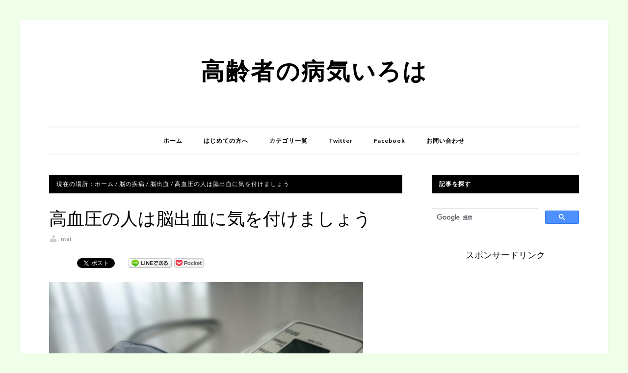

--- FILE ---
content_type: text/html; charset=UTF-8
request_url: http://koureisya-byouki-iroha.com/nousyukketsu-38.html
body_size: 23626
content:
<!DOCTYPE html>
<html dir="ltr" lang="ja" prefix="og: https://ogp.me/ns#">
<head>
<meta charset="UTF-8"/>
<meta name="viewport" content="width=device-width, initial-scale=1"/>
<title>高血圧の人は脳出血に気を付けましょう - 高齢者の病気いろは</title>

		<!-- All in One SEO 4.2.9 - aioseo.com -->
		<meta name="description" content="私たちの多くは、脳出血により家族や友人、同僚を亡くした経験があるのではないでしょうか？昨日まで元気だった人が、突然帰らぬ人となり唖然とした経験があると思います。脳出血は、血管が破れることにより突然発症する発作です。前兆症状もほとんどありませんが血圧が大きく影響しているようです。今回は、脳出血の症状と対処法をご紹介します"/>
		<meta name="robots" content="max-image-preview:large"/>
		<link rel="canonical" href="http://koureisya-byouki-iroha.com/nousyukketsu-38.html"/>
		<meta name="generator" content="All in One SEO (AIOSEO) 4.2.9 "/>
		<meta property="og:locale" content="ja_JP"/>
		<meta property="og:site_name" content="高齢者の病気いろは -"/>
		<meta property="og:type" content="article"/>
		<meta property="og:title" content="高血圧の人は脳出血に気を付けましょう - 高齢者の病気いろは"/>
		<meta property="og:description" content="私たちの多くは、脳出血により家族や友人、同僚を亡くした経験があるのではないでしょうか？昨日まで元気だった人が、突然帰らぬ人となり唖然とした経験があると思います。脳出血は、血管が破れることにより突然発症する発作です。前兆症状もほとんどありませんが血圧が大きく影響しているようです。今回は、脳出血の症状と対処法をご紹介します"/>
		<meta property="og:url" content="http://koureisya-byouki-iroha.com/nousyukketsu-38.html"/>
		<meta property="article:published_time" content="2015-07-02T22:00:02+00:00"/>
		<meta property="article:modified_time" content="2015-07-03T05:18:32+00:00"/>
		<meta name="twitter:card" content="summary_large_image"/>
		<meta name="twitter:title" content="高血圧の人は脳出血に気を付けましょう - 高齢者の病気いろは"/>
		<meta name="twitter:description" content="私たちの多くは、脳出血により家族や友人、同僚を亡くした経験があるのではないでしょうか？昨日まで元気だった人が、突然帰らぬ人となり唖然とした経験があると思います。脳出血は、血管が破れることにより突然発症する発作です。前兆症状もほとんどありませんが血圧が大きく影響しているようです。今回は、脳出血の症状と対処法をご紹介します"/>
		<script type="application/ld+json" class="aioseo-schema">
			{"@context":"https:\/\/schema.org","@graph":[{"@type":"BlogPosting","@id":"http:\/\/koureisya-byouki-iroha.com\/nousyukketsu-38.html#blogposting","name":"\u9ad8\u8840\u5727\u306e\u4eba\u306f\u8133\u51fa\u8840\u306b\u6c17\u3092\u4ed8\u3051\u307e\u3057\u3087\u3046 - \u9ad8\u9f62\u8005\u306e\u75c5\u6c17\u3044\u308d\u306f","headline":"\u9ad8\u8840\u5727\u306e\u4eba\u306f\u8133\u51fa\u8840\u306b\u6c17\u3092\u4ed8\u3051\u307e\u3057\u3087\u3046","author":{"@id":"http:\/\/koureisya-byouki-iroha.com\/user\/mai#author"},"publisher":{"@id":"http:\/\/koureisya-byouki-iroha.com\/#organization"},"image":{"@type":"ImageObject","url":"http:\/\/koureisya-byouki-iroha.com\/wp-content\/uploads\/2015\/07\/4b3bfe17a507fa116303ef69b178d844_s.jpg","width":640,"height":480},"datePublished":"2015-07-02T22:00:02+09:00","dateModified":"2015-07-03T05:18:32+09:00","inLanguage":"ja","mainEntityOfPage":{"@id":"http:\/\/koureisya-byouki-iroha.com\/nousyukketsu-38.html#webpage"},"isPartOf":{"@id":"http:\/\/koureisya-byouki-iroha.com\/nousyukketsu-38.html#webpage"},"articleSection":"\u8133\u51fa\u8840, \u8133\u51fa\u8840"},{"@type":"BreadcrumbList","@id":"http:\/\/koureisya-byouki-iroha.com\/nousyukketsu-38.html#breadcrumblist","itemListElement":[{"@type":"ListItem","@id":"http:\/\/koureisya-byouki-iroha.com\/#listItem","position":1,"item":{"@type":"WebPage","@id":"http:\/\/koureisya-byouki-iroha.com\/","name":"\u30db\u30fc\u30e0","url":"http:\/\/koureisya-byouki-iroha.com\/"}}]},{"@type":"Organization","@id":"http:\/\/koureisya-byouki-iroha.com\/#organization","name":"\u9ad8\u9f62\u8005\u306e\u75c5\u6c17\u3044\u308d\u306f","url":"http:\/\/koureisya-byouki-iroha.com\/"},{"@type":"Person","@id":"http:\/\/koureisya-byouki-iroha.com\/user\/mai#author","url":"http:\/\/koureisya-byouki-iroha.com\/user\/mai","name":"mai","image":{"@type":"ImageObject","@id":"http:\/\/koureisya-byouki-iroha.com\/nousyukketsu-38.html#authorImage","url":"http:\/\/1.gravatar.com\/avatar\/d889f708e56c176c6894bbcf94a92f2a?s=96&d=mm&r=g","width":96,"height":96,"caption":"mai"}},{"@type":"WebPage","@id":"http:\/\/koureisya-byouki-iroha.com\/nousyukketsu-38.html#webpage","url":"http:\/\/koureisya-byouki-iroha.com\/nousyukketsu-38.html","name":"\u9ad8\u8840\u5727\u306e\u4eba\u306f\u8133\u51fa\u8840\u306b\u6c17\u3092\u4ed8\u3051\u307e\u3057\u3087\u3046 - \u9ad8\u9f62\u8005\u306e\u75c5\u6c17\u3044\u308d\u306f","description":"\u79c1\u305f\u3061\u306e\u591a\u304f\u306f\u3001\u8133\u51fa\u8840\u306b\u3088\u308a\u5bb6\u65cf\u3084\u53cb\u4eba\u3001\u540c\u50da\u3092\u4ea1\u304f\u3057\u305f\u7d4c\u9a13\u304c\u3042\u308b\u306e\u3067\u306f\u306a\u3044\u3067\u3057\u3087\u3046\u304b\uff1f\u6628\u65e5\u307e\u3067\u5143\u6c17\u3060\u3063\u305f\u4eba\u304c\u3001\u7a81\u7136\u5e30\u3089\u306c\u4eba\u3068\u306a\u308a\u5516\u7136\u3068\u3057\u305f\u7d4c\u9a13\u304c\u3042\u308b\u3068\u601d\u3044\u307e\u3059\u3002\u8133\u51fa\u8840\u306f\u3001\u8840\u7ba1\u304c\u7834\u308c\u308b\u3053\u3068\u306b\u3088\u308a\u7a81\u7136\u767a\u75c7\u3059\u308b\u767a\u4f5c\u3067\u3059\u3002\u524d\u5146\u75c7\u72b6\u3082\u307b\u3068\u3093\u3069\u3042\u308a\u307e\u305b\u3093\u304c\u8840\u5727\u304c\u5927\u304d\u304f\u5f71\u97ff\u3057\u3066\u3044\u308b\u3088\u3046\u3067\u3059\u3002\u4eca\u56de\u306f\u3001\u8133\u51fa\u8840\u306e\u75c7\u72b6\u3068\u5bfe\u51e6\u6cd5\u3092\u3054\u7d39\u4ecb\u3057\u307e\u3059","inLanguage":"ja","isPartOf":{"@id":"http:\/\/koureisya-byouki-iroha.com\/#website"},"breadcrumb":{"@id":"http:\/\/koureisya-byouki-iroha.com\/nousyukketsu-38.html#breadcrumblist"},"author":{"@id":"http:\/\/koureisya-byouki-iroha.com\/user\/mai#author"},"creator":{"@id":"http:\/\/koureisya-byouki-iroha.com\/user\/mai#author"},"image":{"@type":"ImageObject","url":"http:\/\/koureisya-byouki-iroha.com\/wp-content\/uploads\/2015\/07\/4b3bfe17a507fa116303ef69b178d844_s.jpg","@id":"http:\/\/koureisya-byouki-iroha.com\/#mainImage","width":640,"height":480},"primaryImageOfPage":{"@id":"http:\/\/koureisya-byouki-iroha.com\/nousyukketsu-38.html#mainImage"},"datePublished":"2015-07-02T22:00:02+09:00","dateModified":"2015-07-03T05:18:32+09:00"},{"@type":"WebSite","@id":"http:\/\/koureisya-byouki-iroha.com\/#website","url":"http:\/\/koureisya-byouki-iroha.com\/","name":"\u9ad8\u9f62\u8005\u306e\u75c5\u6c17\u3044\u308d\u306f","inLanguage":"ja","publisher":{"@id":"http:\/\/koureisya-byouki-iroha.com\/#organization"}}]}
		</script>
		<!-- All in One SEO -->

<link rel='dns-prefetch' href='//netdna.bootstrapcdn.com'/>
<link rel='dns-prefetch' href='//fonts.googleapis.com'/>
<link rel='dns-prefetch' href='//v0.wordpress.com'/>
<link rel="alternate" type="application/rss+xml" title="高齢者の病気いろは &raquo; フィード" href="http://koureisya-byouki-iroha.com/feed"/>
<link rel="alternate" type="application/rss+xml" title="高齢者の病気いろは &raquo; コメントフィード" href="http://koureisya-byouki-iroha.com/comments/feed"/>
<link rel="alternate" type="application/rss+xml" title="高齢者の病気いろは &raquo; 高血圧の人は脳出血に気を付けましょう のコメントのフィード" href="http://koureisya-byouki-iroha.com/nousyukketsu-38.html/feed"/>
		<!-- This site uses the Google Analytics by MonsterInsights plugin v9.9.0 - Using Analytics tracking - https://www.monsterinsights.com/ -->
		<!-- Note: MonsterInsights is not currently configured on this site. The site owner needs to authenticate with Google Analytics in the MonsterInsights settings panel. -->
					<!-- No tracking code set -->
				<!-- / Google Analytics by MonsterInsights -->
		<script type="text/javascript">window._wpemojiSettings={"baseUrl":"https:\/\/s.w.org\/images\/core\/emoji\/14.0.0\/72x72\/","ext":".png","svgUrl":"https:\/\/s.w.org\/images\/core\/emoji\/14.0.0\/svg\/","svgExt":".svg","source":{"concatemoji":"http:\/\/koureisya-byouki-iroha.com\/wp-includes\/js\/wp-emoji-release.min.js?ver=6.1.9"}};!function(e,a,t){var n,r,o,i=a.createElement("canvas"),p=i.getContext&&i.getContext("2d");function s(e,t){var a=String.fromCharCode,e=(p.clearRect(0,0,i.width,i.height),p.fillText(a.apply(this,e),0,0),i.toDataURL());return p.clearRect(0,0,i.width,i.height),p.fillText(a.apply(this,t),0,0),e===i.toDataURL()}function c(e){var t=a.createElement("script");t.src=e,t.defer=t.type="text/javascript",a.getElementsByTagName("head")[0].appendChild(t)}for(o=Array("flag","emoji"),t.supports={everything:!0,everythingExceptFlag:!0},r=0;r<o.length;r++)t.supports[o[r]]=function(e){if(p&&p.fillText)switch(p.textBaseline="top",p.font="600 32px Arial",e){case"flag":return s([127987,65039,8205,9895,65039],[127987,65039,8203,9895,65039])?!1:!s([55356,56826,55356,56819],[55356,56826,8203,55356,56819])&&!s([55356,57332,56128,56423,56128,56418,56128,56421,56128,56430,56128,56423,56128,56447],[55356,57332,8203,56128,56423,8203,56128,56418,8203,56128,56421,8203,56128,56430,8203,56128,56423,8203,56128,56447]);case"emoji":return!s([129777,127995,8205,129778,127999],[129777,127995,8203,129778,127999])}return!1}(o[r]),t.supports.everything=t.supports.everything&&t.supports[o[r]],"flag"!==o[r]&&(t.supports.everythingExceptFlag=t.supports.everythingExceptFlag&&t.supports[o[r]]);t.supports.everythingExceptFlag=t.supports.everythingExceptFlag&&!t.supports.flag,t.DOMReady=!1,t.readyCallback=function(){t.DOMReady=!0},t.supports.everything||(n=function(){t.readyCallback()},a.addEventListener?(a.addEventListener("DOMContentLoaded",n,!1),e.addEventListener("load",n,!1)):(e.attachEvent("onload",n),a.attachEvent("onreadystatechange",function(){"complete"===a.readyState&&t.readyCallback()})),(e=t.source||{}).concatemoji?c(e.concatemoji):e.wpemoji&&e.twemoji&&(c(e.twemoji),c(e.wpemoji)))}(window,document,window._wpemojiSettings);</script>
<style type="text/css">
img.wp-smiley,
img.emoji {
	display: inline !important;
	border: none !important;
	box-shadow: none !important;
	height: 1em !important;
	width: 1em !important;
	margin: 0 0.07em !important;
	vertical-align: -0.1em !important;
	background: none !important;
	padding: 0 !important;
}
</style>
	<link rel='stylesheet' id='daily-dish-pro-theme-css' href='http://koureisya-byouki-iroha.com/wp-content/themes/daily-dish-pro/style.css,qver=1.0.2.pagespeed.ce.GFHEFpnLYo.css' type='text/css' media='all'/>
<link rel='stylesheet' id='wp-block-library-css' href='http://koureisya-byouki-iroha.com/wp-includes/css/dist/block-library/style.min.css,qver=6.1.9.pagespeed.ce.6uZxGWmKTD.css' type='text/css' media='all'/>
<style id='wp-block-library-inline-css' type='text/css'>
.has-text-align-justify{text-align:justify;}
</style>
<link rel='stylesheet' id='mediaelement-css' href='http://koureisya-byouki-iroha.com/wp-includes/js/mediaelement/mediaelementplayer-legacy.min.css,qver=4.2.17.pagespeed.ce.Kw3X7s6gO0.css' type='text/css' media='all'/>
<link rel='stylesheet' id='wp-mediaelement-css' href='http://koureisya-byouki-iroha.com/wp-includes/js/mediaelement/wp-mediaelement.min.css,qver=6.1.9.pagespeed.ce.6pWCdrfeRU.css' type='text/css' media='all'/>
<link rel='stylesheet' id='classic-theme-styles-css' href='http://koureisya-byouki-iroha.com/wp-includes/css/classic-themes.min.css,qver=1.pagespeed.ce.leiR8o5Eqb.css' type='text/css' media='all'/>
<style id='global-styles-inline-css' type='text/css'>
body{--wp--preset--color--black: #000000;--wp--preset--color--cyan-bluish-gray: #abb8c3;--wp--preset--color--white: #ffffff;--wp--preset--color--pale-pink: #f78da7;--wp--preset--color--vivid-red: #cf2e2e;--wp--preset--color--luminous-vivid-orange: #ff6900;--wp--preset--color--luminous-vivid-amber: #fcb900;--wp--preset--color--light-green-cyan: #7bdcb5;--wp--preset--color--vivid-green-cyan: #00d084;--wp--preset--color--pale-cyan-blue: #8ed1fc;--wp--preset--color--vivid-cyan-blue: #0693e3;--wp--preset--color--vivid-purple: #9b51e0;--wp--preset--gradient--vivid-cyan-blue-to-vivid-purple: linear-gradient(135deg,rgba(6,147,227,1) 0%,rgb(155,81,224) 100%);--wp--preset--gradient--light-green-cyan-to-vivid-green-cyan: linear-gradient(135deg,rgb(122,220,180) 0%,rgb(0,208,130) 100%);--wp--preset--gradient--luminous-vivid-amber-to-luminous-vivid-orange: linear-gradient(135deg,rgba(252,185,0,1) 0%,rgba(255,105,0,1) 100%);--wp--preset--gradient--luminous-vivid-orange-to-vivid-red: linear-gradient(135deg,rgba(255,105,0,1) 0%,rgb(207,46,46) 100%);--wp--preset--gradient--very-light-gray-to-cyan-bluish-gray: linear-gradient(135deg,rgb(238,238,238) 0%,rgb(169,184,195) 100%);--wp--preset--gradient--cool-to-warm-spectrum: linear-gradient(135deg,rgb(74,234,220) 0%,rgb(151,120,209) 20%,rgb(207,42,186) 40%,rgb(238,44,130) 60%,rgb(251,105,98) 80%,rgb(254,248,76) 100%);--wp--preset--gradient--blush-light-purple: linear-gradient(135deg,rgb(255,206,236) 0%,rgb(152,150,240) 100%);--wp--preset--gradient--blush-bordeaux: linear-gradient(135deg,rgb(254,205,165) 0%,rgb(254,45,45) 50%,rgb(107,0,62) 100%);--wp--preset--gradient--luminous-dusk: linear-gradient(135deg,rgb(255,203,112) 0%,rgb(199,81,192) 50%,rgb(65,88,208) 100%);--wp--preset--gradient--pale-ocean: linear-gradient(135deg,rgb(255,245,203) 0%,rgb(182,227,212) 50%,rgb(51,167,181) 100%);--wp--preset--gradient--electric-grass: linear-gradient(135deg,rgb(202,248,128) 0%,rgb(113,206,126) 100%);--wp--preset--gradient--midnight: linear-gradient(135deg,rgb(2,3,129) 0%,rgb(40,116,252) 100%);--wp--preset--duotone--dark-grayscale: url('#wp-duotone-dark-grayscale');--wp--preset--duotone--grayscale: url('#wp-duotone-grayscale');--wp--preset--duotone--purple-yellow: url('#wp-duotone-purple-yellow');--wp--preset--duotone--blue-red: url('#wp-duotone-blue-red');--wp--preset--duotone--midnight: url('#wp-duotone-midnight');--wp--preset--duotone--magenta-yellow: url('#wp-duotone-magenta-yellow');--wp--preset--duotone--purple-green: url('#wp-duotone-purple-green');--wp--preset--duotone--blue-orange: url('#wp-duotone-blue-orange');--wp--preset--font-size--small: 13px;--wp--preset--font-size--medium: 20px;--wp--preset--font-size--large: 36px;--wp--preset--font-size--x-large: 42px;--wp--preset--spacing--20: 0.44rem;--wp--preset--spacing--30: 0.67rem;--wp--preset--spacing--40: 1rem;--wp--preset--spacing--50: 1.5rem;--wp--preset--spacing--60: 2.25rem;--wp--preset--spacing--70: 3.38rem;--wp--preset--spacing--80: 5.06rem;}:where(.is-layout-flex){gap: 0.5em;}body .is-layout-flow > .alignleft{float: left;margin-inline-start: 0;margin-inline-end: 2em;}body .is-layout-flow > .alignright{float: right;margin-inline-start: 2em;margin-inline-end: 0;}body .is-layout-flow > .aligncenter{margin-left: auto !important;margin-right: auto !important;}body .is-layout-constrained > .alignleft{float: left;margin-inline-start: 0;margin-inline-end: 2em;}body .is-layout-constrained > .alignright{float: right;margin-inline-start: 2em;margin-inline-end: 0;}body .is-layout-constrained > .aligncenter{margin-left: auto !important;margin-right: auto !important;}body .is-layout-constrained > :where(:not(.alignleft):not(.alignright):not(.alignfull)){max-width: var(--wp--style--global--content-size);margin-left: auto !important;margin-right: auto !important;}body .is-layout-constrained > .alignwide{max-width: var(--wp--style--global--wide-size);}body .is-layout-flex{display: flex;}body .is-layout-flex{flex-wrap: wrap;align-items: center;}body .is-layout-flex > *{margin: 0;}:where(.wp-block-columns.is-layout-flex){gap: 2em;}.has-black-color{color: var(--wp--preset--color--black) !important;}.has-cyan-bluish-gray-color{color: var(--wp--preset--color--cyan-bluish-gray) !important;}.has-white-color{color: var(--wp--preset--color--white) !important;}.has-pale-pink-color{color: var(--wp--preset--color--pale-pink) !important;}.has-vivid-red-color{color: var(--wp--preset--color--vivid-red) !important;}.has-luminous-vivid-orange-color{color: var(--wp--preset--color--luminous-vivid-orange) !important;}.has-luminous-vivid-amber-color{color: var(--wp--preset--color--luminous-vivid-amber) !important;}.has-light-green-cyan-color{color: var(--wp--preset--color--light-green-cyan) !important;}.has-vivid-green-cyan-color{color: var(--wp--preset--color--vivid-green-cyan) !important;}.has-pale-cyan-blue-color{color: var(--wp--preset--color--pale-cyan-blue) !important;}.has-vivid-cyan-blue-color{color: var(--wp--preset--color--vivid-cyan-blue) !important;}.has-vivid-purple-color{color: var(--wp--preset--color--vivid-purple) !important;}.has-black-background-color{background-color: var(--wp--preset--color--black) !important;}.has-cyan-bluish-gray-background-color{background-color: var(--wp--preset--color--cyan-bluish-gray) !important;}.has-white-background-color{background-color: var(--wp--preset--color--white) !important;}.has-pale-pink-background-color{background-color: var(--wp--preset--color--pale-pink) !important;}.has-vivid-red-background-color{background-color: var(--wp--preset--color--vivid-red) !important;}.has-luminous-vivid-orange-background-color{background-color: var(--wp--preset--color--luminous-vivid-orange) !important;}.has-luminous-vivid-amber-background-color{background-color: var(--wp--preset--color--luminous-vivid-amber) !important;}.has-light-green-cyan-background-color{background-color: var(--wp--preset--color--light-green-cyan) !important;}.has-vivid-green-cyan-background-color{background-color: var(--wp--preset--color--vivid-green-cyan) !important;}.has-pale-cyan-blue-background-color{background-color: var(--wp--preset--color--pale-cyan-blue) !important;}.has-vivid-cyan-blue-background-color{background-color: var(--wp--preset--color--vivid-cyan-blue) !important;}.has-vivid-purple-background-color{background-color: var(--wp--preset--color--vivid-purple) !important;}.has-black-border-color{border-color: var(--wp--preset--color--black) !important;}.has-cyan-bluish-gray-border-color{border-color: var(--wp--preset--color--cyan-bluish-gray) !important;}.has-white-border-color{border-color: var(--wp--preset--color--white) !important;}.has-pale-pink-border-color{border-color: var(--wp--preset--color--pale-pink) !important;}.has-vivid-red-border-color{border-color: var(--wp--preset--color--vivid-red) !important;}.has-luminous-vivid-orange-border-color{border-color: var(--wp--preset--color--luminous-vivid-orange) !important;}.has-luminous-vivid-amber-border-color{border-color: var(--wp--preset--color--luminous-vivid-amber) !important;}.has-light-green-cyan-border-color{border-color: var(--wp--preset--color--light-green-cyan) !important;}.has-vivid-green-cyan-border-color{border-color: var(--wp--preset--color--vivid-green-cyan) !important;}.has-pale-cyan-blue-border-color{border-color: var(--wp--preset--color--pale-cyan-blue) !important;}.has-vivid-cyan-blue-border-color{border-color: var(--wp--preset--color--vivid-cyan-blue) !important;}.has-vivid-purple-border-color{border-color: var(--wp--preset--color--vivid-purple) !important;}.has-vivid-cyan-blue-to-vivid-purple-gradient-background{background: var(--wp--preset--gradient--vivid-cyan-blue-to-vivid-purple) !important;}.has-light-green-cyan-to-vivid-green-cyan-gradient-background{background: var(--wp--preset--gradient--light-green-cyan-to-vivid-green-cyan) !important;}.has-luminous-vivid-amber-to-luminous-vivid-orange-gradient-background{background: var(--wp--preset--gradient--luminous-vivid-amber-to-luminous-vivid-orange) !important;}.has-luminous-vivid-orange-to-vivid-red-gradient-background{background: var(--wp--preset--gradient--luminous-vivid-orange-to-vivid-red) !important;}.has-very-light-gray-to-cyan-bluish-gray-gradient-background{background: var(--wp--preset--gradient--very-light-gray-to-cyan-bluish-gray) !important;}.has-cool-to-warm-spectrum-gradient-background{background: var(--wp--preset--gradient--cool-to-warm-spectrum) !important;}.has-blush-light-purple-gradient-background{background: var(--wp--preset--gradient--blush-light-purple) !important;}.has-blush-bordeaux-gradient-background{background: var(--wp--preset--gradient--blush-bordeaux) !important;}.has-luminous-dusk-gradient-background{background: var(--wp--preset--gradient--luminous-dusk) !important;}.has-pale-ocean-gradient-background{background: var(--wp--preset--gradient--pale-ocean) !important;}.has-electric-grass-gradient-background{background: var(--wp--preset--gradient--electric-grass) !important;}.has-midnight-gradient-background{background: var(--wp--preset--gradient--midnight) !important;}.has-small-font-size{font-size: var(--wp--preset--font-size--small) !important;}.has-medium-font-size{font-size: var(--wp--preset--font-size--medium) !important;}.has-large-font-size{font-size: var(--wp--preset--font-size--large) !important;}.has-x-large-font-size{font-size: var(--wp--preset--font-size--x-large) !important;}
.wp-block-navigation a:where(:not(.wp-element-button)){color: inherit;}
:where(.wp-block-columns.is-layout-flex){gap: 2em;}
.wp-block-pullquote{font-size: 1.5em;line-height: 1.6;}
</style>
<link rel='stylesheet' id='contact-form-7-css' href='http://koureisya-byouki-iroha.com/wp-content/plugins/contact-form-7/includes/css/styles.css,qver=5.7.2.pagespeed.ce.RDoAg3krHK.css' type='text/css' media='all'/>
<link rel='stylesheet' id='font-awesome-css' href='//netdna.bootstrapcdn.com/font-awesome/4.1.0/css/font-awesome.css' type='text/css' media='screen'/>
<link rel='stylesheet' id='toc-screen-css' href='http://koureisya-byouki-iroha.com/wp-content/plugins/table-of-contents-plus/screen.min.css,qver=2212.pagespeed.ce.w2pUIxA01D.css' type='text/css' media='all'/>
<link rel='stylesheet' id='dashicons-css' href='http://koureisya-byouki-iroha.com/wp-includes/css/dashicons.min.css,qver=6.1.9.pagespeed.ce.1o1r9RkWnY.css' type='text/css' media='all'/>
<link rel='stylesheet' id='daily-dish-google-fonts-css' href='//fonts.googleapis.com/css?family=Alice%7CLato%3A400%2C700%2C900&#038;ver=1.0.2' type='text/css' media='all'/>
<link rel='stylesheet' id='jetpack_css-css' href='http://koureisya-byouki-iroha.com/wp-content/plugins/jetpack/css/jetpack.css,qver=11.7.3.pagespeed.ce.HLvyEZjiPs.css' type='text/css' media='all'/>
<script type='text/javascript' src='http://koureisya-byouki-iroha.com/wp-includes/js/jquery/jquery.min.js,qver=3.6.1.pagespeed.jm.YeQrVmZKn4.js' id='jquery-core-js'></script>
<script type='text/javascript' src='http://koureisya-byouki-iroha.com/wp-includes/js/jquery/jquery-migrate.min.js,qver=3.3.2.pagespeed.jm.Ws-UgblvVg.js' id='jquery-migrate-js'></script>
<script type='text/javascript' id='daily-dish-responsive-menu-js'>//<![CDATA[
jQuery(function($){$(".nav-primary .genesis-nav-menu, .nav-secondary .genesis-nav-menu").addClass("responsive-menu").before('<div class="responsive-menu-icon"></div>');$(".responsive-menu-icon").click(function(){$(this).next(".nav-primary .genesis-nav-menu, .nav-secondary .genesis-nav-menu").slideToggle();});$(window).resize(function(){if(window.innerWidth>768){$(".nav-primary .genesis-nav-menu, .nav-secondary .genesis-nav-menu, nav .sub-menu").removeAttr("style");$(".responsive-menu > .menu-item").removeClass("menu-open");}});$(".responsive-menu > .menu-item").click(function(event){if(event.target!==this)return;$(this).find(".sub-menu:first").slideToggle(function(){$(this).parent().toggleClass("menu-open");});});});
//]]></script>
<link rel="https://api.w.org/" href="http://koureisya-byouki-iroha.com/wp-json/"/><link rel="alternate" type="application/json" href="http://koureisya-byouki-iroha.com/wp-json/wp/v2/posts/38"/><link rel="EditURI" type="application/rsd+xml" title="RSD" href="http://koureisya-byouki-iroha.com/xmlrpc.php?rsd"/>
<link rel="wlwmanifest" type="application/wlwmanifest+xml" href="http://koureisya-byouki-iroha.com/wp-includes/wlwmanifest.xml"/>
<meta name="generator" content="WordPress 6.1.9"/>
<link rel='shortlink' href='https://wp.me/p6q2Uh-C'/>
<link rel="alternate" type="application/json+oembed" href="http://koureisya-byouki-iroha.com/wp-json/oembed/1.0/embed?url=http%3A%2F%2Fkoureisya-byouki-iroha.com%2Fnousyukketsu-38.html"/>
<link rel="alternate" type="text/xml+oembed" href="http://koureisya-byouki-iroha.com/wp-json/oembed/1.0/embed?url=http%3A%2F%2Fkoureisya-byouki-iroha.com%2Fnousyukketsu-38.html&#038;format=xml"/>

<style>
.scroll-back-to-top-wrapper {
    position: fixed;
	opacity: 0;
	visibility: hidden;
	overflow: hidden;
	text-align: center;
	z-index: 99999999;
    background-color: #777777;
	color: #eeeeee;
	width: 60px;
	height: 38px;
	line-height: 38px;
	right: 15px;
	bottom: 15px;
	padding-top: 2px;
	border-top-left-radius: 10px;
	border-top-right-radius: 10px;
	border-bottom-right-radius: 10px;
	border-bottom-left-radius: 10px;
	-webkit-transition: all 0.5s ease-in-out;
	-moz-transition: all 0.5s ease-in-out;
	-ms-transition: all 0.5s ease-in-out;
	-o-transition: all 0.5s ease-in-out;
	transition: all 0.5s ease-in-out;
}
.scroll-back-to-top-wrapper:hover {
	background-color: #888888;
  color: #eeeeee;
}
.scroll-back-to-top-wrapper.show {
    visibility:visible;
    cursor:pointer;
	opacity: 0.8;
}
.scroll-back-to-top-wrapper i.fa {
	line-height: inherit;
}
.scroll-back-to-top-wrapper .fa-lg {
	vertical-align: 0;
}
</style><style type="text/css">div#toc_container {width: 100%;}div#toc_container ul li {font-size: 90%;}</style>	<style>img#wpstats{display:none}</style>
		<link rel="pingback" href="http://koureisya-byouki-iroha.com/xmlrpc.php"/>

<!-- BEGIN: WP Social Bookmarking Light HEAD -->


<script>(function(d,s,id){var js,fjs=d.getElementsByTagName(s)[0];if(d.getElementById(id))return;js=d.createElement(s);js.id=id;js.src="//connect.facebook.net/en_US/sdk.js#xfbml=1&version=v2.7";fjs.parentNode.insertBefore(js,fjs);}(document,'script','facebook-jssdk'));</script>

<style type="text/css">
    .wp_social_bookmarking_light{
    border: 0 !important;
    padding: 10px 0 20px 0 !important;
    margin: 0 !important;
}
.wp_social_bookmarking_light div{
    float: left !important;
    border: 0 !important;
    padding: 0 !important;
    margin: 0 5px 0px 0 !important;
    min-height: 30px !important;
    line-height: 18px !important;
    text-indent: 0 !important;
}
.wp_social_bookmarking_light img{
    border: 0 !important;
    padding: 0;
    margin: 0;
    vertical-align: top !important;
}
.wp_social_bookmarking_light_clear{
    clear: both !important;
}
#fb-root{
    display: none;
}
.wsbl_twitter{
    width: 100px;
}
.wsbl_facebook_like iframe{
    max-width: none !important;
}
</style>
<!-- END: WP Social Bookmarking Light HEAD -->
<style type="text/css">.broken_link, a.broken_link {
	text-decoration: line-through;
}</style><style type="text/css" id="custom-background-css">
body.custom-background { background-color: #efffe8; }
</style>
	<link rel="icon" href="http://koureisya-byouki-iroha.com/wp-content/uploads/2017/12/xcropped-886793-32x32.png.pagespeed.ic.7cjb_W7c9_.webp" sizes="32x32"/>
<link rel="icon" href="http://koureisya-byouki-iroha.com/wp-content/uploads/2017/12/xcropped-886793-192x192.png.pagespeed.ic.m822YDyKLl.webp" sizes="192x192"/>
<link rel="apple-touch-icon" href="http://koureisya-byouki-iroha.com/wp-content/uploads/2017/12/xcropped-886793-180x180.png.pagespeed.ic.PHdPEBvlDM.webp"/>
<meta name="msapplication-TileImage" content="http://koureisya-byouki-iroha.com/wp-content/uploads/2017/12/cropped-886793-270x270.png"/>
</head>
<body class="post-template-default single single-post postid-38 single-format-standard custom-background header-full-width content-sidebar genesis-breadcrumbs-visible genesis-footer-widgets-hidden" itemscope itemtype="https://schema.org/WebPage"><svg xmlns="http://www.w3.org/2000/svg" viewBox="0 0 0 0" width="0" height="0" focusable="false" role="none" style="visibility: hidden; position: absolute; left: -9999px; overflow: hidden;"><defs><filter id="wp-duotone-dark-grayscale"><feColorMatrix color-interpolation-filters="sRGB" type="matrix" values=" .299 .587 .114 0 0 .299 .587 .114 0 0 .299 .587 .114 0 0 .299 .587 .114 0 0 "/><feComponentTransfer color-interpolation-filters="sRGB"><feFuncR type="table" tableValues="0 0.49803921568627"/><feFuncG type="table" tableValues="0 0.49803921568627"/><feFuncB type="table" tableValues="0 0.49803921568627"/><feFuncA type="table" tableValues="1 1"/></feComponentTransfer><feComposite in2="SourceGraphic" operator="in"/></filter></defs></svg><svg xmlns="http://www.w3.org/2000/svg" viewBox="0 0 0 0" width="0" height="0" focusable="false" role="none" style="visibility: hidden; position: absolute; left: -9999px; overflow: hidden;"><defs><filter id="wp-duotone-grayscale"><feColorMatrix color-interpolation-filters="sRGB" type="matrix" values=" .299 .587 .114 0 0 .299 .587 .114 0 0 .299 .587 .114 0 0 .299 .587 .114 0 0 "/><feComponentTransfer color-interpolation-filters="sRGB"><feFuncR type="table" tableValues="0 1"/><feFuncG type="table" tableValues="0 1"/><feFuncB type="table" tableValues="0 1"/><feFuncA type="table" tableValues="1 1"/></feComponentTransfer><feComposite in2="SourceGraphic" operator="in"/></filter></defs></svg><svg xmlns="http://www.w3.org/2000/svg" viewBox="0 0 0 0" width="0" height="0" focusable="false" role="none" style="visibility: hidden; position: absolute; left: -9999px; overflow: hidden;"><defs><filter id="wp-duotone-purple-yellow"><feColorMatrix color-interpolation-filters="sRGB" type="matrix" values=" .299 .587 .114 0 0 .299 .587 .114 0 0 .299 .587 .114 0 0 .299 .587 .114 0 0 "/><feComponentTransfer color-interpolation-filters="sRGB"><feFuncR type="table" tableValues="0.54901960784314 0.98823529411765"/><feFuncG type="table" tableValues="0 1"/><feFuncB type="table" tableValues="0.71764705882353 0.25490196078431"/><feFuncA type="table" tableValues="1 1"/></feComponentTransfer><feComposite in2="SourceGraphic" operator="in"/></filter></defs></svg><svg xmlns="http://www.w3.org/2000/svg" viewBox="0 0 0 0" width="0" height="0" focusable="false" role="none" style="visibility: hidden; position: absolute; left: -9999px; overflow: hidden;"><defs><filter id="wp-duotone-blue-red"><feColorMatrix color-interpolation-filters="sRGB" type="matrix" values=" .299 .587 .114 0 0 .299 .587 .114 0 0 .299 .587 .114 0 0 .299 .587 .114 0 0 "/><feComponentTransfer color-interpolation-filters="sRGB"><feFuncR type="table" tableValues="0 1"/><feFuncG type="table" tableValues="0 0.27843137254902"/><feFuncB type="table" tableValues="0.5921568627451 0.27843137254902"/><feFuncA type="table" tableValues="1 1"/></feComponentTransfer><feComposite in2="SourceGraphic" operator="in"/></filter></defs></svg><svg xmlns="http://www.w3.org/2000/svg" viewBox="0 0 0 0" width="0" height="0" focusable="false" role="none" style="visibility: hidden; position: absolute; left: -9999px; overflow: hidden;"><defs><filter id="wp-duotone-midnight"><feColorMatrix color-interpolation-filters="sRGB" type="matrix" values=" .299 .587 .114 0 0 .299 .587 .114 0 0 .299 .587 .114 0 0 .299 .587 .114 0 0 "/><feComponentTransfer color-interpolation-filters="sRGB"><feFuncR type="table" tableValues="0 0"/><feFuncG type="table" tableValues="0 0.64705882352941"/><feFuncB type="table" tableValues="0 1"/><feFuncA type="table" tableValues="1 1"/></feComponentTransfer><feComposite in2="SourceGraphic" operator="in"/></filter></defs></svg><svg xmlns="http://www.w3.org/2000/svg" viewBox="0 0 0 0" width="0" height="0" focusable="false" role="none" style="visibility: hidden; position: absolute; left: -9999px; overflow: hidden;"><defs><filter id="wp-duotone-magenta-yellow"><feColorMatrix color-interpolation-filters="sRGB" type="matrix" values=" .299 .587 .114 0 0 .299 .587 .114 0 0 .299 .587 .114 0 0 .299 .587 .114 0 0 "/><feComponentTransfer color-interpolation-filters="sRGB"><feFuncR type="table" tableValues="0.78039215686275 1"/><feFuncG type="table" tableValues="0 0.94901960784314"/><feFuncB type="table" tableValues="0.35294117647059 0.47058823529412"/><feFuncA type="table" tableValues="1 1"/></feComponentTransfer><feComposite in2="SourceGraphic" operator="in"/></filter></defs></svg><svg xmlns="http://www.w3.org/2000/svg" viewBox="0 0 0 0" width="0" height="0" focusable="false" role="none" style="visibility: hidden; position: absolute; left: -9999px; overflow: hidden;"><defs><filter id="wp-duotone-purple-green"><feColorMatrix color-interpolation-filters="sRGB" type="matrix" values=" .299 .587 .114 0 0 .299 .587 .114 0 0 .299 .587 .114 0 0 .299 .587 .114 0 0 "/><feComponentTransfer color-interpolation-filters="sRGB"><feFuncR type="table" tableValues="0.65098039215686 0.40392156862745"/><feFuncG type="table" tableValues="0 1"/><feFuncB type="table" tableValues="0.44705882352941 0.4"/><feFuncA type="table" tableValues="1 1"/></feComponentTransfer><feComposite in2="SourceGraphic" operator="in"/></filter></defs></svg><svg xmlns="http://www.w3.org/2000/svg" viewBox="0 0 0 0" width="0" height="0" focusable="false" role="none" style="visibility: hidden; position: absolute; left: -9999px; overflow: hidden;"><defs><filter id="wp-duotone-blue-orange"><feColorMatrix color-interpolation-filters="sRGB" type="matrix" values=" .299 .587 .114 0 0 .299 .587 .114 0 0 .299 .587 .114 0 0 .299 .587 .114 0 0 "/><feComponentTransfer color-interpolation-filters="sRGB"><feFuncR type="table" tableValues="0.098039215686275 1"/><feFuncG type="table" tableValues="0 0.66274509803922"/><feFuncB type="table" tableValues="0.84705882352941 0.41960784313725"/><feFuncA type="table" tableValues="1 1"/></feComponentTransfer><feComposite in2="SourceGraphic" operator="in"/></filter></defs></svg><div class="site-container"><header class="site-header" itemscope itemtype="https://schema.org/WPHeader"><div class="wrap"><div class="title-area"><p class="site-title" itemprop="headline"><a href="http://koureisya-byouki-iroha.com/">高齢者の病気いろは</a></p></div></div></header><nav class="nav-primary" aria-label="メイン" itemscope itemtype="https://schema.org/SiteNavigationElement"><div class="wrap"><ul id="menu-%e3%83%a1%e3%82%a4%e3%83%b3" class="menu genesis-nav-menu menu-primary"><li id="menu-item-21" class="menu-item menu-item-type-custom menu-item-object-custom menu-item-home menu-item-21"><a href="http://koureisya-byouki-iroha.com/" itemprop="url"><span itemprop="name">ホーム</span></a></li>
<li id="menu-item-23" class="menu-item menu-item-type-post_type menu-item-object-page menu-item-23"><a href="http://koureisya-byouki-iroha.com/%e3%81%af%e3%81%98%e3%82%81%e3%81%a6%e3%81%ae%e6%96%b9%e3%81%b8" itemprop="url"><span itemprop="name">はじめての方へ</span></a></li>
<li id="menu-item-24" class="menu-item menu-item-type-post_type menu-item-object-page menu-item-24"><a href="http://koureisya-byouki-iroha.com/sitemap" itemprop="url"><span itemprop="name">カテゴリ一覧</span></a></li>
<li id="menu-item-25" class="menu-item menu-item-type-custom menu-item-object-custom menu-item-25"><a href="https://twitter.com/koureisyabyouki" itemprop="url"><span itemprop="name">Twitter</span></a></li>
<li id="menu-item-26" class="menu-item menu-item-type-custom menu-item-object-custom menu-item-26"><a href="https://www.facebook.com/pages/%E9%AB%98%E9%BD%A2%E8%80%85%E3%81%AE%E7%97%85%E6%B0%97%E3%81%84%E3%82%8D%E3%81%AF/501052150046893" itemprop="url"><span itemprop="name">Facebook</span></a></li>
<li id="menu-item-22" class="menu-item menu-item-type-post_type menu-item-object-page menu-item-has-children menu-item-22"><a href="http://koureisya-byouki-iroha.com/%e3%81%8a%e5%95%8f%e3%81%84%e5%90%88%e3%82%8f%e3%81%9b" itemprop="url"><span itemprop="name">お問い合わせ</span></a>
<ul class="sub-menu">
	<li id="menu-item-2485" class="menu-item menu-item-type-post_type menu-item-object-page menu-item-2485"><a href="http://koureisya-byouki-iroha.com/%e3%81%8a%e5%95%8f%e3%81%84%e5%90%88%e3%82%8f%e3%81%9b/%e5%85%8d%e8%b2%ac%e4%ba%8b%e9%a0%85%e3%83%bb%e7%9f%a5%e7%9a%84%e8%b2%a1%e7%94%a3%e6%a8%a9" itemprop="url"><span itemprop="name">免責事項・知的財産権</span></a></li>
</ul>
</li>
</ul></div></nav><div class="site-inner"><div class="content-sidebar-wrap"><main class="content"><div class="breadcrumb" itemscope itemtype="https://schema.org/BreadcrumbList">現在の場所：<span class="breadcrumb-link-wrap" itemprop="itemListElement" itemscope itemtype="https://schema.org/ListItem"><a class="breadcrumb-link" href="http://koureisya-byouki-iroha.com/" itemprop="item"><span class="breadcrumb-link-text-wrap" itemprop="name">ホーム</span></a><meta itemprop="position" content="1"></span> <span aria-label="breadcrumb separator">/</span> <span class="breadcrumb-link-wrap" itemprop="itemListElement" itemscope itemtype="https://schema.org/ListItem"><a class="breadcrumb-link" href="http://koureisya-byouki-iroha.com/category/illness-of-the-brain" itemprop="item"><span class="breadcrumb-link-text-wrap" itemprop="name">脳の疾病</span></a><meta itemprop="position" content="2"></span> <span aria-label="breadcrumb separator">/</span> <span class="breadcrumb-link-wrap" itemprop="itemListElement" itemscope itemtype="https://schema.org/ListItem"><a class="breadcrumb-link" href="http://koureisya-byouki-iroha.com/category/illness-of-the-brain/cerebral-hemorrhage" itemprop="item"><span class="breadcrumb-link-text-wrap" itemprop="name">脳出血</span></a><meta itemprop="position" content="3"></span> <span aria-label="breadcrumb separator">/</span> 高血圧の人は脳出血に気を付けましょう</div><article class="post-38 post type-post status-publish format-standard has-post-thumbnail category-cerebral-hemorrhage tag-8 entry" aria-label="高血圧の人は脳出血に気を付けましょう" itemscope itemtype="https://schema.org/CreativeWork"><header class="entry-header"><h1 class="entry-title" itemprop="headline">高血圧の人は脳出血に気を付けましょう</h1>
<p class="entry-meta"><span class="entry-author" itemprop="author" itemscope itemtype="https://schema.org/Person"><a href="http://koureisya-byouki-iroha.com/user/mai" class="entry-author-link" rel="author" itemprop="url"><span class="entry-author-name" itemprop="name">mai</span></a></span> </p></header><div class="entry-content" itemprop="text"><div class='wp_social_bookmarking_light'>
            <div class="wsbl_hatena_button"><a href="//b.hatena.ne.jp/entry/http://koureisya-byouki-iroha.com/nousyukketsu-38.html" class="hatena-bookmark-button" data-hatena-bookmark-title="高血圧の人は脳出血に気を付けましょう" data-hatena-bookmark-layout="simple-balloon" title="このエントリーをはてなブックマークに追加"> <img src="//b.hatena.ne.jp/images/entry-button/button-only@2x.png" alt="このエントリーをはてなブックマークに追加" width="20" height="20" style="border: none;"/></a><script type="text/javascript" src="//b.hatena.ne.jp/js/bookmark_button.js" charset="utf-8" async="async"></script></div>
            <div class="wsbl_facebook_like"><div id="fb-root"></div><fb:like href="http://koureisya-byouki-iroha.com/nousyukketsu-38.html" layout="button_count" action="like" width="100" share="false" show_faces="false"></fb:like></div>
            <div class="wsbl_twitter"><a href="https://twitter.com/share" class="twitter-share-button" data-url="http://koureisya-byouki-iroha.com/nousyukketsu-38.html" data-text="高血圧の人は脳出血に気を付けましょう" data-lang="ja">Tweet</a></div>
            <div class="wsbl_line"><a href='http://line.me/R/msg/text/?%E9%AB%98%E8%A1%80%E5%9C%A7%E3%81%AE%E4%BA%BA%E3%81%AF%E8%84%B3%E5%87%BA%E8%A1%80%E3%81%AB%E6%B0%97%E3%82%92%E4%BB%98%E3%81%91%E3%81%BE%E3%81%97%E3%82%87%E3%81%86%0D%0Ahttp%3A%2F%2Fkoureisya-byouki-iroha.com%2Fnousyukketsu-38.html' title='LINEで送る' rel=nofollow class='wp_social_bookmarking_light_a'><img src='[data-uri]' alt='LINEで送る' title='LINEで送る' class='wp_social_bookmarking_light_img'/></a></div>
            <div class="wsbl_pocket"><a href="https://getpocket.com/save" class="pocket-btn" data-lang="en" data-save-url="http://koureisya-byouki-iroha.com/nousyukketsu-38.html" data-pocket-count="none" data-pocket-align="left">Pocket</a><script type="text/javascript">!function(d,i){if(!d.getElementById(i)){var j=d.createElement("script");j.id=i;j.src="https://widgets.getpocket.com/v1/j/btn.js?v=1";var w=d.getElementById(i);d.body.appendChild(j);}}(document,"pocket-btn-js");</script></div>
    </div>
<br class='wp_social_bookmarking_light_clear'/>
<p><a href="http://koureisya-byouki-iroha.com/nousyukketsu-38.html"><img decoding="async" class="alignnone size-full wp-image-54" src="http://koureisya-byouki-iroha.com/wp-content/uploads/2015/07/x4b3bfe17a507fa116303ef69b178d844_s.jpg.pagespeed.ic.k9lJAFJhA-.webp" alt="nousyukketsu" width="640" height="480" srcset="http://koureisya-byouki-iroha.com/wp-content/uploads/2015/07/x4b3bfe17a507fa116303ef69b178d844_s.jpg.pagespeed.ic.k9lJAFJhA-.webp 640w, http://koureisya-byouki-iroha.com/wp-content/uploads/2015/07/x4b3bfe17a507fa116303ef69b178d844_s-300x225.jpg.pagespeed.ic.Ft-4FXCR0C.webp 300w" sizes="(max-width: 640px) 100vw, 640px"/></a></p>
<p>私たちの多くは、脳出血により家族や友人、同僚を亡くした経験があるのではないでしょうか？昨日まで元気だった人が、突然帰らぬ人となり唖然とした経験があると思います。脳出血は、血管が破れることにより突然発症する発作です。前兆症状もほとんどありませんが血圧が大きく影響しているようです。</p>
<p>今回は、 <span style="color: #ff6600;"><strong>脳出血 </strong></span>の症状と対処法をご紹介します。</p>
<hr/>
<p><span id="more-38"></span><div align="center">スポンサードリンク</div>
<div align="center">
<script async src="//pagead2.googlesyndication.com/pagead/js/adsbygoogle.js"></script>
<!-- koureisya-byouki-iroha.com_336_280_ad1 -->
<ins class="adsbygoogle" style="display:inline-block;width:336px;height:280px" data-ad-client="ca-pub-9136846504782129" data-ad-slot="5999947093"></ins>
<script>(adsbygoogle=window.adsbygoogle||[]).push({});</script>
</div>
</p>
<h2 style="text-align: center;"><span style="color: #333399;">高血圧の人は脳出血に気を付けましょう</span></h2>
<hr/>
<div id="toc_container" class="no_bullets"><p class="toc_title">－ 目次 －</p><ul class="toc_list"><li><a href="#i">なぜ、脳出血は起きるの？</a></li><li><a href="#i-2">原因はなに？</a></li><li><a href="#i-3">どんな症状？</a></li><li><a href="#i-4">予防法は？</a></li><li><a href="#i-5">発作が起きた場合の対処法</a></li><li><a href="#i-6">リハビリテーション</a></li><li><a href="#i-7">普段から注意すべきこと</a></li></ul></div>
<h3><span id="i"><span style="color: #99cc00;">なぜ、脳出血は起きるの？</span></span></h3>
<p>脳出血とは、<span style="color: #ff6600;">脳の中の血管が破れ出血した状態</span>をいいます。出血した血液はかたまり血腫をつくり周囲の脳細胞にダメージを与え、圧迫します。そのため感覚障害や意識障害、運動麻痺などの症状があらわれます。</p>
<p>血腫が大きい場合には、頭蓋内圧が高くなり脳ヘルニアを起こし、重症の場合には脳幹部が圧迫され死に至る病気です。</p>
<hr/>
<h3><span id="i-2"><span style="color: #99cc00;">原因はなに？</span></span></h3>
<p><span style="color: #ff6600;">高血圧を原因とする脳出血は全体の７０％</span>を占めます。高血圧の状態が長く続くと脳内の細い血管の壁がもろくなり、その壁の一部がふくらみ小さなコブがいくつもできます。この状態のところに高い血圧が加わると、コブの一部が破裂し脳内に出血がおきます。</p>
<hr/>
<h3><span id="i-3"><span style="color: #99cc00;">どんな症状？</span></span></h3>
<p>脳出血は、出血部位により症状がことなります。ですが、一般的に<span style="color: #ff6600;">突然の頭痛や吐き気からはじまり、片側の手足の麻痺</span>がみられます。出血が多い場合は、意識障害もみられます。</p>
<p>その他では、うまく言葉が出てこない、呂律がまわらない、めまい、ふらつき、物がみえにくいなどの症状があらわれる場合もあります。</p>
<hr/>
<h3><span id="i-4"><span style="color: #99cc00;">予防法は？</span></span></h3>
<p>まずは、<span style="color: #ff6600;">内科的治療により血圧をコントロール</span>しましょう。そして、塩分の摂取量に気を配り、体の大きい方はメタボ対策を行うようにしましょう。</p>
<p>脳出血は、血圧が突然高くなると発作が起こりやすくなります。寒い季節の入浴は、浴室と脱衣所の温度を一定に保ち、お湯はぬるめにし、長時間の入浴は避けましょう。</p>
<p>また、お手洗いでのいきみも血圧が短時間で高くなる原因の一つですので、便秘がちな人はお医者さんや薬剤師さんに相談し便秘の薬を処方してもらいましょう。</p>
<hr/>
<h3><span id="i-5"><span style="color: #99cc00;">発作が起きた場合の対処法</span></span></h3>
<p>もし、発作がおきてしまったら<span style="color: #ff6600;">まよわず救急車を呼ぶ</span>ことが大切です。脳出血は、１分、１秒を争う発作です。症状が軽い場合は、救急車を呼ぶことがためらわれるかもしれませんが、症状は、初めは軽くても徐々に進行します。そして、その少しの時間差が命の命運を左右します。</p>
<p>発作が起きた場合は、意識障害とともに呼吸障害を伴うケースが多くみられます。注意しなければならない点は、倒れた直後に吐物により窒息すること、そして吐物を誤飲することです。</p>
<p>救急車を待つ間、麻痺した側の体を上にし、顔と体を横にして誤飲を防ぐようにしましょう。そして、頭部を後屈させ下あごを持ち上げ、口をあけて気道を確保してください。適切な処置を施し、なるべく早く専門の病院へ運び適切な治療を受けましょう。</p>
<hr/>
<h3><span id="i-6"><span style="color: #99cc00;">リハビリテーション</span></span></h3>
<p>症状が<span style="color: #ff6600;">不安定な急性期を過ぎるとリハビリテーションを開始</span>します。歩けない、手が動かない、食べ物が上手に飲み込めない、うまく話せないなど思うようにならないことも多いですが、あきらめずに気長にリハビリを続けましょう。</p>
<hr/>
<h3><span id="i-7"><span style="color: #99cc00;">普段から注意すべきこと</span></span></h3>
<p>普段から血圧の高い方は、一過性ではないしびれや脱力、頭痛や目がカチカチするような症状を感じる場合があります。<span style="color: #ff6600;">軽い症状だと感じても、早めに神経内科や脳神経外科のある専門の病院で精密検査を受ける</span>ようにしましょう。</p>
<p>年齢が増すと血圧は高くなりがちです。普段の生活から血圧をコントロールするように注意しましょう。また血小板値が低い方は、出血傾向がみられますので頭をぶつけないよう気を付けて生活しましょう。</p>
<p><div align="center">スポンサードリンク</div>
<div align="center">
<script async src="//pagead2.googlesyndication.com/pagead/js/adsbygoogle.js"></script>
<!-- koureisya-byouki-iroha.com_336_280_ad2 -->
<ins class="adsbygoogle" style="display:inline-block;width:336px;height:280px" data-ad-client="ca-pub-9136846504782129" data-ad-slot="7476680299"></ins>
<script>(adsbygoogle=window.adsbygoogle||[]).push({});</script>
</div>
</p>
<p>まとめ</p>
<p>高血圧の人は脳出血に気を付けましょう<br/>
なぜ、脳出血は起きるの？<br/>
原因はなに？<br/>
どんな症状？<br/>
予防法は？<br/>
発作が起きた場合の対処法<br/>
リハビリテーション<br/>
普段から注意すべきこと</p>
<div class='wp_social_bookmarking_light'>
            <div class="wsbl_hatena_button"><a href="//b.hatena.ne.jp/entry/http://koureisya-byouki-iroha.com/nousyukketsu-38.html" class="hatena-bookmark-button" data-hatena-bookmark-title="高血圧の人は脳出血に気を付けましょう" data-hatena-bookmark-layout="simple-balloon" title="このエントリーをはてなブックマークに追加"> <img src="//b.hatena.ne.jp/images/entry-button/button-only@2x.png" alt="このエントリーをはてなブックマークに追加" width="20" height="20" style="border: none;"/></a><script type="text/javascript" src="//b.hatena.ne.jp/js/bookmark_button.js" charset="utf-8" async="async"></script></div>
            <div class="wsbl_facebook_like"><div id="fb-root"></div><fb:like href="http://koureisya-byouki-iroha.com/nousyukketsu-38.html" layout="button_count" action="like" width="100" share="false" show_faces="false"></fb:like></div>
            <div class="wsbl_twitter"><a href="https://twitter.com/share" class="twitter-share-button" data-url="http://koureisya-byouki-iroha.com/nousyukketsu-38.html" data-text="高血圧の人は脳出血に気を付けましょう" data-lang="ja">Tweet</a></div>
            <div class="wsbl_line"><a href='http://line.me/R/msg/text/?%E9%AB%98%E8%A1%80%E5%9C%A7%E3%81%AE%E4%BA%BA%E3%81%AF%E8%84%B3%E5%87%BA%E8%A1%80%E3%81%AB%E6%B0%97%E3%82%92%E4%BB%98%E3%81%91%E3%81%BE%E3%81%97%E3%82%87%E3%81%86%0D%0Ahttp%3A%2F%2Fkoureisya-byouki-iroha.com%2Fnousyukketsu-38.html' title='LINEで送る' rel=nofollow class='wp_social_bookmarking_light_a'><img src='[data-uri]' alt='LINEで送る' title='LINEで送る' class='wp_social_bookmarking_light_img'/></a></div>
            <div class="wsbl_pocket"><a href="https://getpocket.com/save" class="pocket-btn" data-lang="en" data-save-url="http://koureisya-byouki-iroha.com/nousyukketsu-38.html" data-pocket-count="none" data-pocket-align="left">Pocket</a><script type="text/javascript">!function(d,i){if(!d.getElementById(i)){var j=d.createElement("script");j.id=i;j.src="https://widgets.getpocket.com/v1/j/btn.js?v=1";var w=d.getElementById(i);d.body.appendChild(j);}}(document,"pocket-btn-js");</script></div>
    </div>
<br class='wp_social_bookmarking_light_clear'/>
<!--<rdf:RDF xmlns:rdf="http://www.w3.org/1999/02/22-rdf-syntax-ns#"
			xmlns:dc="http://purl.org/dc/elements/1.1/"
			xmlns:trackback="http://madskills.com/public/xml/rss/module/trackback/">
		<rdf:Description rdf:about="http://koureisya-byouki-iroha.com/nousyukketsu-38.html"
    dc:identifier="http://koureisya-byouki-iroha.com/nousyukketsu-38.html"
    dc:title="高血圧の人は脳出血に気を付けましょう"
    trackback:ping="http://koureisya-byouki-iroha.com/nousyukketsu-38.html/trackback" />
</rdf:RDF>-->
</div><footer class="entry-footer"><p class="entry-meta"><span class="entry-categories">Filed Under: <a href="http://koureisya-byouki-iroha.com/category/illness-of-the-brain/cerebral-hemorrhage" rel="category tag">脳出血</a></span> <span class="entry-tags">関連タグ：<a href="http://koureisya-byouki-iroha.com/tag/%e8%84%b3%e5%87%ba%e8%a1%80" rel="tag">脳出血</a></span></p></footer></article><div class="after-entry widget-area"><section id="custom_html-5" class="widget_text widget widget_custom_html"><div class="widget_text widget-wrap"><h4 class="widget-title widgettitle">スポンサードリンクと関連コンテンツ</h4>
<div class="textwidget custom-html-widget"><script async src="//pagead2.googlesyndication.com/pagead/js/adsbygoogle.js"></script>
<ins class="adsbygoogle" style="display:block" data-ad-format="autorelaxed" data-ad-client="ca-pub-9136846504782129" data-ad-slot="2555078297"></ins>
<script>(adsbygoogle=window.adsbygoogle||[]).push({});</script></div></div></section>
</div></main><aside class="sidebar sidebar-primary widget-area" role="complementary" aria-label="最初のサイドバー" itemscope itemtype="https://schema.org/WPSideBar"><section id="custom_html-3" class="widget_text widget widget_custom_html"><div class="widget_text widget-wrap"><h4 class="widget-title widgettitle">記事を探す</h4>
<div class="textwidget custom-html-widget"><script>(function(){var cx='partner-pub-9136846504782129:2073550695';var gcse=document.createElement('script');gcse.type='text/javascript';gcse.async=true;gcse.src='https://cse.google.com/cse.js?cx='+cx;var s=document.getElementsByTagName('script')[0];s.parentNode.insertBefore(gcse,s);})();</script>
<gcse:searchbox-only></gcse:searchbox-only></div></div></section>
<section id="custom_html-2" class="widget_text widget widget_custom_html"><div class="widget_text widget-wrap"><div class="textwidget custom-html-widget"><div align="center">スポンサードリンク</div>
<div align="center">
<script async src="//pagead2.googlesyndication.com/pagead/js/adsbygoogle.js"></script>
<!-- koureisya-byouki-iroha.com_300_250_ad3 -->
<ins class="adsbygoogle" style="display:inline-block;width:300px;height:250px" data-ad-client="ca-pub-9136846504782129" data-ad-slot="2959082292"></ins>
<script>(adsbygoogle=window.adsbygoogle||[]).push({});</script>
</div>
</div></div></section>
<section id="categories-3" class="widget widget_categories"><div class="widget-wrap"><h4 class="widget-title widgettitle">カテゴリから探す</h4>

			<ul>
					<li class="cat-item cat-item-121"><a href="http://koureisya-byouki-iroha.com/category/chronic-illness">慢性的な疾病</a>
<ul class='children'>
	<li class="cat-item cat-item-12"><a href="http://koureisya-byouki-iroha.com/category/chronic-illness/hypertonia">高血圧症</a>
</li>
	<li class="cat-item cat-item-9"><a href="http://koureisya-byouki-iroha.com/category/chronic-illness/diabetes-mellitus">糖尿病</a>
</li>
	<li class="cat-item cat-item-498"><a href="http://koureisya-byouki-iroha.com/category/chronic-illness/the-blood-pressure-and-bloodstream">血圧・血流</a>
</li>
	<li class="cat-item cat-item-110"><a href="http://koureisya-byouki-iroha.com/category/chronic-illness/hyper-lipemia">高脂血症</a>
</li>
	<li class="cat-item cat-item-466"><a href="http://koureisya-byouki-iroha.com/category/chronic-illness/overweight">肥満</a>
</li>
	<li class="cat-item cat-item-563"><a href="http://koureisya-byouki-iroha.com/category/chronic-illness/dull-pain">鈍痛</a>
</li>
</ul>
</li>
	<li class="cat-item cat-item-457"><a href="http://koureisya-byouki-iroha.com/category/hospitalization">入院</a>
<ul class='children'>
	<li class="cat-item cat-item-443"><a href="http://koureisya-byouki-iroha.com/category/hospitalization/life-expectancy-pronouncement">余命宣告</a>
</li>
	<li class="cat-item cat-item-492"><a href="http://koureisya-byouki-iroha.com/category/hospitalization/the-degree-of-bedridden">寝たきり度</a>
</li>
	<li class="cat-item cat-item-255"><a href="http://koureisya-byouki-iroha.com/category/hospitalization/rehabilitation">リハビリテーション</a>
</li>
	<li class="cat-item cat-item-227"><a href="http://koureisya-byouki-iroha.com/category/hospitalization/sapraemia">敗血症</a>
</li>
	<li class="cat-item cat-item-582"><a href="http://koureisya-byouki-iroha.com/category/hospitalization/artificial-respiration">人工呼吸</a>
</li>
</ul>
</li>
	<li class="cat-item cat-item-575"><a href="http://koureisya-byouki-iroha.com/category/care">介護</a>
<ul class='children'>
	<li class="cat-item cat-item-708"><a href="http://koureisya-byouki-iroha.com/category/care/meal-restriction">食事制限</a>
</li>
	<li class="cat-item cat-item-712"><a href="http://koureisya-byouki-iroha.com/category/care/sapuri">サプリ</a>
</li>
	<li class="cat-item cat-item-690"><a href="http://koureisya-byouki-iroha.com/category/care/nurse">看取り</a>
</li>
</ul>
</li>
	<li class="cat-item cat-item-660"><a href="http://koureisya-byouki-iroha.com/category/inspection">検査</a>
<ul class='children'>
	<li class="cat-item cat-item-636"><a href="http://koureisya-byouki-iroha.com/category/inspection/blood-test">血液検査</a>
</li>
	<li class="cat-item cat-item-592"><a href="http://koureisya-byouki-iroha.com/category/inspection/cholesterol">コレステロール</a>
</li>
	<li class="cat-item cat-item-615"><a href="http://koureisya-byouki-iroha.com/category/inspection/amylase">アミラーゼ</a>
</li>
	<li class="cat-item cat-item-705"><a href="http://koureisya-byouki-iroha.com/category/inspection/diagnostic-imaging">画像診断</a>
</li>
</ul>
</li>
	<li class="cat-item cat-item-124"><a href="http://koureisya-byouki-iroha.com/category/illness-of-the-gastrointestinal-system">胃腸系の疾病</a>
<ul class='children'>
	<li class="cat-item cat-item-37"><a href="http://koureisya-byouki-iroha.com/category/illness-of-the-gastrointestinal-system/gastric-cancer">胃がん</a>
</li>
	<li class="cat-item cat-item-345"><a href="http://koureisya-byouki-iroha.com/category/illness-of-the-gastrointestinal-system/pancreatic-cancer">膵臓がん</a>
</li>
	<li class="cat-item cat-item-66"><a href="http://koureisya-byouki-iroha.com/category/illness-of-the-gastrointestinal-system/colon-cancer">大腸がん</a>
</li>
	<li class="cat-item cat-item-5"><a href="http://koureisya-byouki-iroha.com/category/illness-of-the-gastrointestinal-system/gastric-ulcer">胃潰瘍</a>
</li>
	<li class="cat-item cat-item-333"><a href="http://koureisya-byouki-iroha.com/category/illness-of-the-gastrointestinal-system/gallbladder-cancer">胆嚢癌</a>
</li>
	<li class="cat-item cat-item-77"><a href="http://koureisya-byouki-iroha.com/category/illness-of-the-gastrointestinal-system/duodenal-ulcer">十二指腸潰瘍</a>
</li>
	<li class="cat-item cat-item-278"><a href="http://koureisya-byouki-iroha.com/category/illness-of-the-gastrointestinal-system/bloody-bowel-discharge">下血</a>
</li>
	<li class="cat-item cat-item-323"><a href="http://koureisya-byouki-iroha.com/category/illness-of-the-gastrointestinal-system/constipation">便秘</a>
</li>
	<li class="cat-item cat-item-90"><a href="http://koureisya-byouki-iroha.com/category/illness-of-the-gastrointestinal-system/intestinal-paristalsis">腸閉塞</a>
</li>
	<li class="cat-item cat-item-328"><a href="http://koureisya-byouki-iroha.com/category/illness-of-the-gastrointestinal-system/ulcerative-colitis">潰瘍性大腸炎</a>
</li>
	<li class="cat-item cat-item-337"><a href="http://koureisya-byouki-iroha.com/category/illness-of-the-gastrointestinal-system/pancreatitis">膵炎</a>
</li>
	<li class="cat-item cat-item-253"><a href="http://koureisya-byouki-iroha.com/category/illness-of-the-gastrointestinal-system/acute-pancreatitis">急性膵炎</a>
</li>
	<li class="cat-item cat-item-313"><a href="http://koureisya-byouki-iroha.com/category/illness-of-the-gastrointestinal-system/crohns-disease">クローン病</a>
</li>
	<li class="cat-item cat-item-403"><a href="http://koureisya-byouki-iroha.com/category/illness-of-the-gastrointestinal-system/nipple-viscous-liquid-in-the-pancreatic-duct-tumor">膵管内乳頭粘液性腫瘍</a>
</li>
	<li class="cat-item cat-item-531"><a href="http://koureisya-byouki-iroha.com/category/illness-of-the-gastrointestinal-system/diarrhea">下痢</a>
</li>
	<li class="cat-item cat-item-623"><a href="http://koureisya-byouki-iroha.com/category/illness-of-the-gastrointestinal-system/gastrostomy">胃ろう</a>
</li>
	<li class="cat-item cat-item-474"><a href="http://koureisya-byouki-iroha.com/category/illness-of-the-gastrointestinal-system/gastroptosis">胃下垂</a>
</li>
	<li class="cat-item cat-item-481"><a href="http://koureisya-byouki-iroha.com/category/illness-of-the-gastrointestinal-system/refluxed-gullet-flame">逆流性食道炎</a>
</li>
	<li class="cat-item cat-item-495"><a href="http://koureisya-byouki-iroha.com/category/illness-of-the-gastrointestinal-system/hypersensitive-gut-syndrome">過敏性腸症候群</a>
</li>
</ul>
</li>
	<li class="cat-item cat-item-122"><a href="http://koureisya-byouki-iroha.com/category/illness-of-the-heart-system">心臓系の疾病</a>
<ul class='children'>
	<li class="cat-item cat-item-39"><a href="http://koureisya-byouki-iroha.com/category/illness-of-the-heart-system/angina">狭心症</a>
</li>
	<li class="cat-item cat-item-2"><a href="http://koureisya-byouki-iroha.com/category/illness-of-the-heart-system/cardiac-infarction">心筋梗塞</a>
</li>
	<li class="cat-item cat-item-656"><a href="http://koureisya-byouki-iroha.com/category/illness-of-the-heart-system/heartbeat">動悸</a>
</li>
	<li class="cat-item cat-item-321"><a href="http://koureisya-byouki-iroha.com/category/illness-of-the-heart-system/the-expansion-type-myocardial-infarction">拡張型心筋症</a>
</li>
	<li class="cat-item cat-item-601"><a href="http://koureisya-byouki-iroha.com/category/illness-of-the-heart-system/arrhythmia">不整脈</a>
</li>
	<li class="cat-item cat-item-138"><a href="http://koureisya-byouki-iroha.com/category/illness-of-the-heart-system/chronic-cardiac-insufficiency">慢性心不全</a>
</li>
	<li class="cat-item cat-item-220"><a href="http://koureisya-byouki-iroha.com/category/illness-of-the-heart-system/valvular-disease-of-the-heart">心臓弁膜症</a>
</li>
	<li class="cat-item cat-item-276"><a href="http://koureisya-byouki-iroha.com/category/illness-of-the-heart-system/heart-enlargement">心肥大</a>
</li>
	<li class="cat-item cat-item-343"><a href="http://koureisya-byouki-iroha.com/category/illness-of-the-heart-system/atrial-fibrillation">心房細動</a>
</li>
	<li class="cat-item cat-item-541"><a href="http://koureisya-byouki-iroha.com/category/illness-of-the-heart-system/ischemic-heart-failure">虚血性心不全</a>
</li>
	<li class="cat-item cat-item-350"><a href="http://koureisya-byouki-iroha.com/category/illness-of-the-heart-system/the-enlargement-type-myocardial-infarction">肥大型心筋症</a>
</li>
	<li class="cat-item cat-item-317"><a href="http://koureisya-byouki-iroha.com/category/illness-of-the-heart-system/myocardial-flame">心筋炎</a>
</li>
	<li class="cat-item cat-item-319"><a href="http://koureisya-byouki-iroha.com/category/illness-of-the-heart-system/premature-systole">期外収縮</a>
</li>
</ul>
</li>
	<li class="cat-item cat-item-123"><a href="http://koureisya-byouki-iroha.com/category/respiratory-illness">呼吸器系の疾病</a>
<ul class='children'>
	<li class="cat-item cat-item-251"><a href="http://koureisya-byouki-iroha.com/category/respiratory-illness/cough">咳</a>
</li>
	<li class="cat-item cat-item-52"><a href="http://koureisya-byouki-iroha.com/category/respiratory-illness/pneumonia">肺炎</a>
</li>
	<li class="cat-item cat-item-131"><a href="http://koureisya-byouki-iroha.com/category/respiratory-illness/streptococcus-pneumoniae">肺炎球菌</a>
</li>
	<li class="cat-item cat-item-48"><a href="http://koureisya-byouki-iroha.com/category/respiratory-illness/bronchial-asthema">気管支喘息</a>
</li>
	<li class="cat-item cat-item-29"><a href="http://koureisya-byouki-iroha.com/category/respiratory-illness/pulmonary-mind-class">肺気種</a>
</li>
	<li class="cat-item cat-item-35"><a href="http://koureisya-byouki-iroha.com/category/respiratory-illness/pulmonary-tuberculosis">肺結核</a>
</li>
	<li class="cat-item cat-item-295"><a href="http://koureisya-byouki-iroha.com/category/respiratory-illness/pulmonary-pneumothorax">肺気胸</a>
</li>
	<li class="cat-item cat-item-266"><a href="http://koureisya-byouki-iroha.com/category/respiratory-illness/breathing">呼吸</a>
</li>
	<li class="cat-item cat-item-646"><a href="http://koureisya-byouki-iroha.com/category/respiratory-illness/trichosporon">トリコスポロン</a>
</li>
	<li class="cat-item cat-item-669"><a href="http://koureisya-byouki-iroha.com/category/respiratory-illness/lung-cancer">肺がん</a>
</li>
</ul>
</li>
	<li class="cat-item cat-item-120"><a href="http://koureisya-byouki-iroha.com/category/illness-of-the-brain">脳の疾病</a>
<ul class='children'>
	<li class="cat-item cat-item-41"><a href="http://koureisya-byouki-iroha.com/category/illness-of-the-brain/brain-infarction">脳梗塞</a>
</li>
	<li class="cat-item cat-item-7"><a href="http://koureisya-byouki-iroha.com/category/illness-of-the-brain/cerebral-hemorrhage">脳出血</a>
</li>
	<li class="cat-item cat-item-16"><a href="http://koureisya-byouki-iroha.com/category/illness-of-the-brain/subarachnoid-hemorrhage">くも膜下出血</a>
</li>
	<li class="cat-item cat-item-160"><a href="http://koureisya-byouki-iroha.com/category/illness-of-the-brain/apoplexy">脳卒中</a>
</li>
	<li class="cat-item cat-item-26"><a href="http://koureisya-byouki-iroha.com/category/illness-of-the-brain/cerebral-thrombosis">脳血栓</a>
</li>
	<li class="cat-item cat-item-550"><a href="http://koureisya-byouki-iroha.com/category/illness-of-the-brain/forgetfulness">物忘れ</a>
</li>
	<li class="cat-item cat-item-158"><a href="http://koureisya-byouki-iroha.com/category/illness-of-the-brain/recognition-shou">認知症</a>
</li>
	<li class="cat-item cat-item-140"><a href="http://koureisya-byouki-iroha.com/category/illness-of-the-brain/alzheimer">アルツハイマー</a>
</li>
	<li class="cat-item cat-item-60"><a href="http://koureisya-byouki-iroha.com/category/illness-of-the-brain/vascular-dementia">脳血管性認知症</a>
</li>
	<li class="cat-item cat-item-595"><a href="http://koureisya-byouki-iroha.com/category/illness-of-the-brain/meningitis">髄膜炎</a>
</li>
	<li class="cat-item cat-item-552"><a href="http://koureisya-byouki-iroha.com/category/illness-of-the-brain/migraine">偏頭痛</a>
</li>
	<li class="cat-item cat-item-156"><a href="http://koureisya-byouki-iroha.com/category/illness-of-the-brain/cerebrovascular-accident">脳血管障害</a>
</li>
	<li class="cat-item cat-item-14"><a href="http://koureisya-byouki-iroha.com/category/illness-of-the-brain/parkinsons-disease">パーキンソン病</a>
</li>
	<li class="cat-item cat-item-84"><a href="http://koureisya-byouki-iroha.com/category/illness-of-the-brain/spinocerebellar-degeneration">脊髄小脳変性症</a>
</li>
</ul>
</li>
	<li class="cat-item cat-item-125"><a href="http://koureisya-byouki-iroha.com/category/illness-of-the-liver-system">肝臓系の疾病</a>
<ul class='children'>
	<li class="cat-item cat-item-299"><a href="http://koureisya-byouki-iroha.com/category/illness-of-the-liver-system/liver-cancer">肝臓癌</a>
</li>
	<li class="cat-item cat-item-230"><a href="http://koureisya-byouki-iroha.com/category/illness-of-the-liver-system/hepatitis">肝炎</a>
</li>
	<li class="cat-item cat-item-74"><a href="http://koureisya-byouki-iroha.com/category/illness-of-the-liver-system/cirrhosis">肝硬変</a>
</li>
	<li class="cat-item cat-item-463"><a href="http://koureisya-byouki-iroha.com/category/illness-of-the-liver-system/hart-bonnie">ハーボニー</a>
</li>
	<li class="cat-item cat-item-268"><a href="http://koureisya-byouki-iroha.com/category/illness-of-the-liver-system/fatty-liver">脂肪肝</a>
</li>
	<li class="cat-item cat-item-19"><a href="http://koureisya-byouki-iroha.com/category/illness-of-the-liver-system/cholelithiasis">胆石症</a>
</li>
	<li class="cat-item cat-item-146"><a href="http://koureisya-byouki-iroha.com/category/illness-of-the-liver-system/cholecystitis">胆嚢炎</a>
</li>
	<li class="cat-item cat-item-695"><a href="http://koureisya-byouki-iroha.com/category/illness-of-the-liver-system/gallbladder">胆嚢</a>
</li>
	<li class="cat-item cat-item-686"><a href="http://koureisya-byouki-iroha.com/category/illness-of-the-liver-system/gallbladder-polyp">胆嚢ポリープ</a>
</li>
	<li class="cat-item cat-item-378"><a href="http://koureisya-byouki-iroha.com/category/illness-of-the-liver-system/abdominal-dropsy">腹水</a>
</li>
	<li class="cat-item cat-item-243"><a href="http://koureisya-byouki-iroha.com/category/illness-of-the-liver-system/jaundice">黄疸</a>
</li>
</ul>
</li>
	<li class="cat-item cat-item-421"><a href="http://koureisya-byouki-iroha.com/category/blood-vessel-surgery">血管外科</a>
<ul class='children'>
	<li class="cat-item cat-item-612"><a href="http://koureisya-byouki-iroha.com/category/blood-vessel-surgery/blood-vessel">血管</a>
</li>
	<li class="cat-item cat-item-528"><a href="http://koureisya-byouki-iroha.com/category/blood-vessel-surgery/arteriosclerosis">動脈硬化</a>
</li>
	<li class="cat-item cat-item-290"><a href="http://koureisya-byouki-iroha.com/category/blood-vessel-surgery/arterial-dissociation">動脈解離</a>
</li>
	<li class="cat-item cat-item-301"><a href="http://koureisya-byouki-iroha.com/category/blood-vessel-surgery/abdominal-big-aneurysm">腹部大動脈瘤</a>
</li>
	<li class="cat-item cat-item-191"><a href="http://koureisya-byouki-iroha.com/category/blood-vessel-surgery/leg-varicosity">下肢静脈瘤</a>
</li>
	<li class="cat-item cat-item-154"><a href="http://koureisya-byouki-iroha.com/category/blood-vessel-surgery/a-blockade-hardening-of-artery">閉塞性動脈硬化症</a>
</li>
	<li class="cat-item cat-item-168"><a href="http://koureisya-byouki-iroha.com/category/blood-vessel-surgery/hemangioma">血管腫</a>
</li>
</ul>
</li>
	<li class="cat-item cat-item-126"><a href="http://koureisya-byouki-iroha.com/category/illness-of-the-urinary-system">泌尿器系の疾病</a>
<ul class='children'>
	<li class="cat-item cat-item-239"><a href="http://koureisya-byouki-iroha.com/category/illness-of-the-urinary-system/gout">痛風</a>
</li>
	<li class="cat-item cat-item-455"><a href="http://koureisya-byouki-iroha.com/category/illness-of-the-urinary-system/cystitis">膀胱炎</a>
</li>
	<li class="cat-item cat-item-102"><a href="http://koureisya-byouki-iroha.com/category/illness-of-the-urinary-system/urinary-tract-infection">尿路感染症</a>
</li>
	<li class="cat-item cat-item-193"><a href="http://koureisya-byouki-iroha.com/category/illness-of-the-urinary-system/ka-activity-bladder">過活動膀胱</a>
</li>
	<li class="cat-item cat-item-147"><a href="http://koureisya-byouki-iroha.com/category/illness-of-the-urinary-system/bladder-cancer">膀胱がん</a>
</li>
	<li class="cat-item cat-item-383"><a href="http://koureisya-byouki-iroha.com/category/illness-of-the-urinary-system/ureter-calculus">尿管結石</a>
</li>
	<li class="cat-item cat-item-373"><a href="http://koureisya-byouki-iroha.com/category/illness-of-the-urinary-system/urinary-calculus">尿路結石</a>
</li>
	<li class="cat-item cat-item-447"><a href="http://koureisya-byouki-iroha.com/category/illness-of-the-urinary-system/diabetes-insipidus">尿崩症</a>
</li>
	<li class="cat-item cat-item-21"><a href="http://koureisya-byouki-iroha.com/category/illness-of-the-urinary-system/prostatic-hyperplasia">前立腺肥大症</a>
</li>
	<li class="cat-item cat-item-68"><a href="http://koureisya-byouki-iroha.com/category/illness-of-the-urinary-system/chronic-renal-failure">慢性腎不全</a>
</li>
	<li class="cat-item cat-item-280"><a href="http://koureisya-byouki-iroha.com/category/illness-of-the-urinary-system/nephritic-calculus">腎結石</a>
</li>
	<li class="cat-item cat-item-585"><a href="http://koureisya-byouki-iroha.com/category/illness-of-the-urinary-system/kidney-cancer">腎臓がん</a>
</li>
</ul>
</li>
	<li class="cat-item cat-item-304"><a href="http://koureisya-byouki-iroha.com/category/the-throat">喉</a>
<ul class='children'>
	<li class="cat-item cat-item-518"><a href="http://koureisya-byouki-iroha.com/category/the-throat/snore">いびき</a>
</li>
	<li class="cat-item cat-item-186"><a href="http://koureisya-byouki-iroha.com/category/the-throat/lower-pharyngeal-carcinoma">下咽頭癌</a>
</li>
	<li class="cat-item cat-item-599"><a href="http://koureisya-byouki-iroha.com/category/the-throat/sputum">痰</a>
</li>
	<li class="cat-item cat-item-344"><a href="http://koureisya-byouki-iroha.com/category/the-throat/esophageal-cancer">食道癌</a>
</li>
</ul>
</li>
	<li class="cat-item cat-item-128"><a href="http://koureisya-byouki-iroha.com/category/illness-of-the-skin">皮膚の疾病</a>
<ul class='children'>
	<li class="cat-item cat-item-341"><a href="http://koureisya-byouki-iroha.com/category/illness-of-the-skin/shingles">帯状疱疹</a>
</li>
	<li class="cat-item cat-item-274"><a href="http://koureisya-byouki-iroha.com/category/illness-of-the-skin/the-hives">蕁麻疹</a>
</li>
	<li class="cat-item cat-item-258"><a href="http://koureisya-byouki-iroha.com/category/illness-of-the-skin/athletes-foot">水虫</a>
</li>
	<li class="cat-item cat-item-272"><a href="http://koureisya-byouki-iroha.com/category/illness-of-the-skin/hemorrhoids">痔</a>
</li>
	<li class="cat-item cat-item-245"><a href="http://koureisya-byouki-iroha.com/category/illness-of-the-skin/anal-fistula">痔ろう</a>
</li>
	<li class="cat-item cat-item-70"><a href="http://koureisya-byouki-iroha.com/category/illness-of-the-skin/scabies">疥癬</a>
</li>
	<li class="cat-item cat-item-367"><a href="http://koureisya-byouki-iroha.com/category/illness-of-the-skin/psoriasis">乾癬</a>
</li>
	<li class="cat-item cat-item-262"><a href="http://koureisya-byouki-iroha.com/category/illness-of-the-skin/seborrhoic-keratosis">脂漏性角化症</a>
</li>
	<li class="cat-item cat-item-232"><a href="http://koureisya-byouki-iroha.com/category/illness-of-the-skin/candidiasis">カンジダ症</a>
</li>
	<li class="cat-item cat-item-195"><a href="http://koureisya-byouki-iroha.com/category/illness-of-the-skin/bed-spring">褥瘡</a>
</li>
	<li class="cat-item cat-item-189"><a href="http://koureisya-byouki-iroha.com/category/illness-of-the-skin/cellulitis">蜂窩織炎</a>
</li>
	<li class="cat-item cat-item-391"><a href="http://koureisya-byouki-iroha.com/category/illness-of-the-skin/palm-sole-pustule-shou">掌蹠膿疱症</a>
</li>
	<li class="cat-item cat-item-388"><a href="http://koureisya-byouki-iroha.com/category/illness-of-the-skin/eczema-like-money">貨幣状湿疹</a>
</li>
	<li class="cat-item cat-item-397"><a href="http://koureisya-byouki-iroha.com/category/illness-of-the-skin/kind-pemphigi">類天疱瘡</a>
</li>
	<li class="cat-item cat-item-502"><a href="http://koureisya-byouki-iroha.com/category/illness-of-the-skin/mole">ほくろ</a>
</li>
	<li class="cat-item cat-item-557"><a href="http://koureisya-byouki-iroha.com/category/illness-of-the-skin/melanoma">メラノーマ</a>
</li>
	<li class="cat-item cat-item-500"><a href="http://koureisya-byouki-iroha.com/category/illness-of-the-skin/skin-pruritus">皮膚掻痒症</a>
</li>
</ul>
</li>
	<li class="cat-item cat-item-664"><a href="http://koureisya-byouki-iroha.com/category/im-allergic-to-it">アレルギー</a>
</li>
	<li class="cat-item cat-item-181"><a href="http://koureisya-byouki-iroha.com/category/dizziness">めまい</a>
<ul class='children'>
	<li class="cat-item cat-item-548"><a href="http://koureisya-byouki-iroha.com/category/dizziness/lightheadedness">立ちくらみ</a>
</li>
	<li class="cat-item cat-item-555"><a href="http://koureisya-byouki-iroha.com/category/dizziness/my-eyes-are-chic">目がチカチカする</a>
</li>
	<li class="cat-item cat-item-264"><a href="http://koureisya-byouki-iroha.com/category/dizziness/a-benign-attack-a-head-is-dizziness-shou">良性発作性頭位めまい症</a>
</li>
</ul>
</li>
	<li class="cat-item cat-item-523"><a href="http://koureisya-byouki-iroha.com/category/ear">耳</a>
<ul class='children'>
	<li class="cat-item cat-item-679"><a href="http://koureisya-byouki-iroha.com/category/ear/an-outbreak-difficulty-in-hearing">突発性難聴</a>
</li>
	<li class="cat-item cat-item-605"><a href="http://koureisya-byouki-iroha.com/category/ear/semicircular-canal">三半規管</a>
</li>
	<li class="cat-item cat-item-506"><a href="http://koureisya-byouki-iroha.com/category/ear/external-otitis">外耳炎</a>
</li>
	<li class="cat-item cat-item-577"><a href="http://koureisya-byouki-iroha.com/category/ear/external-ear-inflammation">外耳道炎</a>
</li>
</ul>
</li>
	<li class="cat-item cat-item-658"><a href="http://koureisya-byouki-iroha.com/category/blood-disease">血液疾患</a>
<ul class='children'>
	<li class="cat-item cat-item-651"><a href="http://koureisya-byouki-iroha.com/category/blood-disease/iron-deficiency-anemia">鉄欠乏性貧血</a>
</li>
	<li class="cat-item cat-item-545"><a href="http://koureisya-byouki-iroha.com/category/blood-disease/my-head-got-dizzy">頭がぼーっとする</a>
</li>
</ul>
</li>
	<li class="cat-item cat-item-429"><a href="http://koureisya-byouki-iroha.com/category/in-the-mouth">口腔内</a>
<ul class='children'>
	<li class="cat-item cat-item-670"><a href="http://koureisya-byouki-iroha.com/category/in-the-mouth/the-taste">味覚</a>
</li>
	<li class="cat-item cat-item-430"><a href="http://koureisya-byouki-iroha.com/category/in-the-mouth/gums">歯茎</a>
</li>
	<li class="cat-item cat-item-597"><a href="http://koureisya-byouki-iroha.com/category/in-the-mouth/periodontal-disease">歯周病</a>
</li>
	<li class="cat-item cat-item-699"><a href="http://koureisya-byouki-iroha.com/category/in-the-mouth/gnashing">歯ぎしり</a>
</li>
	<li class="cat-item cat-item-433"><a href="http://koureisya-byouki-iroha.com/category/in-the-mouth/the-mouth-breathing">口呼吸</a>
</li>
	<li class="cat-item cat-item-511"><a href="http://koureisya-byouki-iroha.com/category/in-the-mouth/cancer-of-the-oral-cavity">口腔癌</a>
</li>
	<li class="cat-item cat-item-700"><a href="http://koureisya-byouki-iroha.com/category/in-the-mouth/stomatitis">口内炎</a>
</li>
	<li class="cat-item cat-item-674"><a href="http://koureisya-byouki-iroha.com/category/in-the-mouth/flame-of-the-corners-of-the-mouth">口角炎</a>
</li>
</ul>
</li>
	<li class="cat-item cat-item-129"><a href="http://koureisya-byouki-iroha.com/category/illness-of-eyes">目の疾病</a>
<ul class='children'>
	<li class="cat-item cat-item-45"><a href="http://koureisya-byouki-iroha.com/category/illness-of-eyes/cataract">白内障</a>
</li>
	<li class="cat-item cat-item-24"><a href="http://koureisya-byouki-iroha.com/category/illness-of-eyes/glaucoma">緑内障</a>
</li>
	<li class="cat-item cat-item-285"><a href="http://koureisya-byouki-iroha.com/category/illness-of-eyes/aging-macula-retinae-strange">加齢黄斑変性</a>
</li>
	<li class="cat-item cat-item-634"><a href="http://koureisya-byouki-iroha.com/category/illness-of-eyes/character">ものもらい</a>
</li>
	<li class="cat-item cat-item-654"><a href="http://koureisya-byouki-iroha.com/category/illness-of-eyes/macular-epithelium">黄斑上膜</a>
</li>
	<li class="cat-item cat-item-561"><a href="http://koureisya-byouki-iroha.com/category/illness-of-eyes/macular-foreskin">黄斑前膜</a>
</li>
</ul>
</li>
	<li class="cat-item cat-item-659"><a href="http://koureisya-byouki-iroha.com/category/nasal-disease">鼻の疾患</a>
<ul class='children'>
	<li class="cat-item cat-item-572"><a href="http://koureisya-byouki-iroha.com/category/nasal-disease/sinusitis">副鼻腔炎</a>
</li>
	<li class="cat-item cat-item-693"><a href="http://koureisya-byouki-iroha.com/category/nasal-disease/postnasal-drip">後鼻漏</a>
</li>
</ul>
</li>
	<li class="cat-item cat-item-422"><a href="http://koureisya-byouki-iroha.com/category/nervous-disease">神経疾患</a>
<ul class='children'>
	<li class="cat-item cat-item-411"><a href="http://koureisya-byouki-iroha.com/category/nervous-disease/neuralgia-between-the-rib">肋間神経痛</a>
</li>
	<li class="cat-item cat-item-199"><a href="http://koureisya-byouki-iroha.com/category/nervous-disease/acoustic-nerve-tumor">聴神経腫瘍</a>
</li>
	<li class="cat-item cat-item-234"><a href="http://koureisya-byouki-iroha.com/category/nervous-disease/charcots-disease">筋萎縮性側索硬化症</a>
</li>
	<li class="cat-item cat-item-644"><a href="http://koureisya-byouki-iroha.com/category/nervous-disease/fibromyalgia">線維筋痛症</a>
</li>
	<li class="cat-item cat-item-617"><a href="http://koureisya-byouki-iroha.com/category/nervous-disease/vagal-reflex">迷走神経反射</a>
</li>
</ul>
</li>
	<li class="cat-item cat-item-130"><a href="http://koureisya-byouki-iroha.com/category/illness-of-the-thyroid-gland">甲状腺の疾病</a>
<ul class='children'>
	<li class="cat-item cat-item-448"><a href="http://koureisya-byouki-iroha.com/category/illness-of-the-thyroid-gland/associate-hyperthyroidism">副甲状腺機能亢進症</a>
</li>
</ul>
</li>
	<li class="cat-item cat-item-127"><a href="http://koureisya-byouki-iroha.com/category/illness-of-joint-the-bone">関節・骨の疾病</a>
<ul class='children'>
	<li class="cat-item cat-item-589"><a href="http://koureisya-byouki-iroha.com/category/illness-of-joint-the-bone/shoulder-pain">肩の痛み</a>
</li>
	<li class="cat-item cat-item-608"><a href="http://koureisya-byouki-iroha.com/category/illness-of-joint-the-bone/low-back-pain">腰痛</a>
</li>
	<li class="cat-item cat-item-86"><a href="http://koureisya-byouki-iroha.com/category/illness-of-joint-the-bone/rheumatoid-arthritis">関節リウマチ</a>
</li>
	<li class="cat-item cat-item-236"><a href="http://koureisya-byouki-iroha.com/category/illness-of-joint-the-bone/herniated-disc">椎間板ヘルニア</a>
</li>
	<li class="cat-item cat-item-326"><a href="http://koureisya-byouki-iroha.com/category/illness-of-joint-the-bone/sciatica">坐骨神経痛</a>
</li>
	<li class="cat-item cat-item-50"><a href="http://koureisya-byouki-iroha.com/category/illness-of-joint-the-bone/osteoporosis">骨粗鬆症</a>
</li>
	<li class="cat-item cat-item-307"><a href="http://koureisya-byouki-iroha.com/category/illness-of-joint-the-bone/the-lumber-vertebra-slippery-shou">腰椎すべり症</a>
</li>
	<li class="cat-item cat-item-335"><a href="http://koureisya-byouki-iroha.com/category/illness-of-joint-the-bone/spinal-canal-stenosis">脊柱管狭窄症</a>
</li>
	<li class="cat-item cat-item-309"><a href="http://koureisya-byouki-iroha.com/category/illness-of-joint-the-bone/the-lumber-vertebra-shou-separate">腰椎分離症</a>
</li>
	<li class="cat-item cat-item-489"><a href="http://koureisya-byouki-iroha.com/category/illness-of-joint-the-bone/waist-spinal-canal-stenosis">腰部脊柱管狭窄症</a>
</li>
	<li class="cat-item cat-item-413"><a href="http://koureisya-byouki-iroha.com/category/illness-of-joint-the-bone/deformation-properties-backbone-shou">変形性脊椎症</a>
</li>
	<li class="cat-item cat-item-205"><a href="http://koureisya-byouki-iroha.com/category/illness-of-joint-the-bone/deformation-properties-arthropathy">変形性関節症</a>
</li>
	<li class="cat-item cat-item-427"><a href="http://koureisya-byouki-iroha.com/category/illness-of-joint-the-bone/purulent-spondylitis">化膿性脊椎炎</a>
</li>
	<li class="cat-item cat-item-610"><a href="http://koureisya-byouki-iroha.com/category/illness-of-joint-the-bone/palmoplantar-pustular-osteoarthritis">掌蹠膿疱症性骨関節炎</a>
</li>
</ul>
</li>
	<li class="cat-item cat-item-526"><a href="http://koureisya-byouki-iroha.com/category/foot">足</a>
<ul class='children'>
	<li class="cat-item cat-item-260"><a href="http://koureisya-byouki-iroha.com/category/foot/leg-cramp">こむら返り</a>
</li>
	<li class="cat-item cat-item-507"><a href="http://koureisya-byouki-iroha.com/category/foot/swelling-of-a-foot">足のむくみ</a>
</li>
</ul>
</li>
	<li class="cat-item cat-item-420"><a href="http://koureisya-byouki-iroha.com/category/face-numbness">顔面麻痺</a>
<ul class='children'>
	<li class="cat-item cat-item-172"><a href="http://koureisya-byouki-iroha.com/category/face-numbness/bell-numbness">ベル麻痺</a>
</li>
	<li class="cat-item cat-item-176"><a href="http://koureisya-byouki-iroha.com/category/face-numbness/hunt-syndrome">ハント症候群</a>
</li>
</ul>
</li>
	<li class="cat-item cat-item-661"><a href="http://koureisya-byouki-iroha.com/category/mental-illness">心の病気</a>
<ul class='children'>
	<li class="cat-item cat-item-719"><a href="http://koureisya-byouki-iroha.com/category/mental-illness/sleep">睡眠</a>
</li>
	<li class="cat-item cat-item-537"><a href="http://koureisya-byouki-iroha.com/category/mental-illness/depression">うつ病</a>
</li>
</ul>
</li>
	<li class="cat-item cat-item-423"><a href="http://koureisya-byouki-iroha.com/category/others">その他</a>
<ul class='children'>
	<li class="cat-item cat-item-206"><a href="http://koureisya-byouki-iroha.com/category/others/overall-medical-department">総合診療科</a>
</li>
	<li class="cat-item cat-item-362"><a href="http://koureisya-byouki-iroha.com/category/others/second-opinion">セカンドオピニオン</a>
</li>
	<li class="cat-item cat-item-249"><a href="http://koureisya-byouki-iroha.com/category/others/age-odor">加齢臭</a>
</li>
</ul>
</li>
	<li class="cat-item cat-item-730"><a href="http://koureisya-byouki-iroha.com/category/%e8%96%ac%e5%89%a4">薬剤</a>
</li>
	<li class="cat-item cat-item-728"><a href="http://koureisya-byouki-iroha.com/category/%e9%a3%9f%e3%81%84%e3%81%97%e3%81%b0%e3%82%8a">食いしばり</a>
</li>
			</ul>

			</div></section>
<section id="custom_html-4" class="widget_text widget widget_custom_html"><div class="widget_text widget-wrap"><div class="textwidget custom-html-widget"><script async src="//pagead2.googlesyndication.com/pagead/js/adsbygoogle.js"></script>
<!-- koureisya-byouki-iroha.com_res_ad4 -->
<ins class="adsbygoogle" style="display:block" data-ad-client="ca-pub-9136846504782129" data-ad-slot="3212206697" data-ad-format="link"></ins>
<script>(adsbygoogle=window.adsbygoogle||[]).push({});</script></div></div></section>
</aside></div></div><footer class="site-footer" itemscope itemtype="https://schema.org/WPFooter"><div class="wrap"><p>Copyright &#x000A9;&nbsp;2025 koureisya-byouki-iroha.com</p></div></footer></div><div class="scroll-back-to-top-wrapper">
	<span class="scroll-back-to-top-inner">
					<i class="fa fa-2x fa-arrow-circle-up"></i>
			</span>
</div><!-- AdSense Manager v4.0.3 (3.588 seconds.) -->
<!-- BEGIN: WP Social Bookmarking Light FOOTER -->
    <script>!function(d,s,id){var js,fjs=d.getElementsByTagName(s)[0],p=/^http:/.test(d.location)?'http':'https';if(!d.getElementById(id)){js=d.createElement(s);js.id=id;js.src=p+'://platform.twitter.com/widgets.js';fjs.parentNode.insertBefore(js,fjs);}}(document,'script','twitter-wjs');</script>


<!-- END: WP Social Bookmarking Light FOOTER -->
<script type='text/javascript' src='http://koureisya-byouki-iroha.com/wp-content/plugins/contact-form-7/includes/swv/js/index.js,qver=5.7.2.pagespeed.ce.fwc04ijT8a.js' id='swv-js'></script>
<script type='text/javascript' id='contact-form-7-js-extra'>//<![CDATA[
var wpcf7={"api":{"root":"http:\/\/koureisya-byouki-iroha.com\/wp-json\/","namespace":"contact-form-7\/v1"}};
//]]></script>
<script type='text/javascript' src='http://koureisya-byouki-iroha.com/wp-content/plugins/contact-form-7/includes/js/index.js,qver=5.7.2.pagespeed.ce.9XQ1qSfUIg.js' id='contact-form-7-js'></script>
<script type='text/javascript' id='scroll-back-to-top-js-extra'>//<![CDATA[
var scrollBackToTop={"scrollDuration":"500","fadeDuration":"0.5"};
//]]></script>
<script type='text/javascript' src='http://koureisya-byouki-iroha.com/wp-content/plugins/scroll-back-to-top/assets/js/scroll-back-to-top.js.pagespeed.jm.LK8gzyACJP.js' id='scroll-back-to-top-js'></script>
<script type='text/javascript' id='toc-front-js-extra'>//<![CDATA[
var tocplus={"smooth_scroll":"1","visibility_show":"\u8868\u793a","visibility_hide":"\u96a0\u3059","width":"100%"};
//]]></script>
<script type='text/javascript' src='http://koureisya-byouki-iroha.com/wp-content/plugins/table-of-contents-plus/front.min.js,qver=2212.pagespeed.ce.22r-X8MSW_.js' id='toc-front-js'></script>
	<script src='https://stats.wp.com/e-202546.js' defer></script>
	<script>_stq=window._stq||[];_stq.push(['view',{v:'ext',blog:'94865721',post:'38',tz:'9',srv:'koureisya-byouki-iroha.com',j:'1:11.7.3'}]);_stq.push(['clickTrackerInit','94865721','38']);</script></body></html>


--- FILE ---
content_type: text/html; charset=utf-8
request_url: https://www.google.com/recaptcha/api2/aframe
body_size: 115
content:
<!DOCTYPE HTML><html><head><meta http-equiv="content-type" content="text/html; charset=UTF-8"></head><body><script nonce="IBRcrx8afxOkv8H901R9Iw">/** Anti-fraud and anti-abuse applications only. See google.com/recaptcha */ try{var clients={'sodar':'https://pagead2.googlesyndication.com/pagead/sodar?'};window.addEventListener("message",function(a){try{if(a.source===window.parent){var b=JSON.parse(a.data);var c=clients[b['id']];if(c){var d=document.createElement('img');d.src=c+b['params']+'&rc='+(localStorage.getItem("rc::a")?sessionStorage.getItem("rc::b"):"");window.document.body.appendChild(d);sessionStorage.setItem("rc::e",parseInt(sessionStorage.getItem("rc::e")||0)+1);localStorage.setItem("rc::h",'1762780244683');}}}catch(b){}});window.parent.postMessage("_grecaptcha_ready", "*");}catch(b){}</script></body></html>